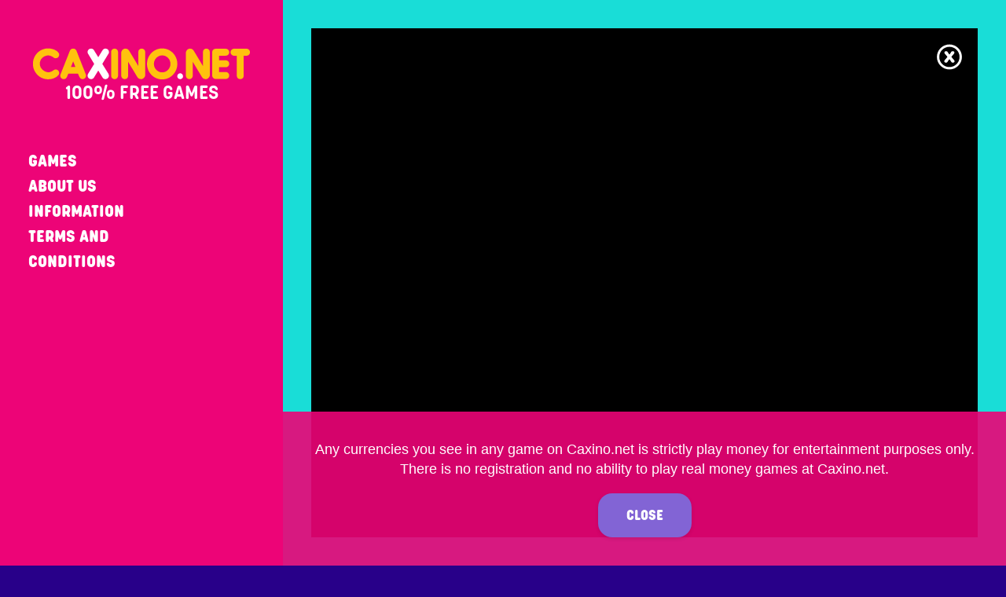

--- FILE ---
content_type: text/html; charset=utf-8
request_url: https://www.caxino.net/en/play/book-of-gold-double-chance/
body_size: 2695
content:
<!DOCTYPE html>
<html lang="en">
  <head>
    <meta charset="utf-8">
    <meta http-equiv="x-ua-compatible" content="ie=edge">
    <meta http-equiv="content-language" content="en">
    <meta name="viewport" content="width=device-width, initial-scale=1">
    <script type="application/javascript">window.BUNDLES = {"less":{"site":{"filePath":"site.css","fileName":"site.css","hashedName":"site-5efaed5b409aca1bd5f53200f2c00a7f.css","hash":"5efaed5b409aca1bd5f53200f2c00a7f","hashedPath":"site-5efaed5b409aca1bd5f53200f2c00a7f.css"}},"bundles":{"app":{"filePath":"app.js","fileName":"app.js","hashedName":"app-7be9118cf4f606604876be15685a9253.js","hash":"7be9118cf4f606604876be15685a9253","hashedPath":"app-7be9118cf4f606604876be15685a9253.js"},"app.es":{"filePath":"app.es.js","fileName":"app.es.js","hashedName":"app-95ffc7609adf2fea3cf294c03c172ef1.es.js","hash":"95ffc7609adf2fea3cf294c03c172ef1","hashedPath":"app-95ffc7609adf2fea3cf294c03c172ef1.es.js"}}};
      console.log('BUNDLES:', window.BUNDLES);
      
    </script>
    <link rel="stylesheet" href="/site-5efaed5b409aca1bd5f53200f2c00a7f.css">
    <title>Book of Gold: Double Chance | Caxino.net</title>
    <link rel="canonical" href="/en/play/book-of-gold-double-chance/">
    <link rel="alternate" hreflang="en" href="https://www.caxino.net/en/play/book-of-gold-double-chance/">
    <link rel="alternate" hreflang="x-default" href="https://www.caxino.net/en/play/book-of-gold-double-chance/">
    <link rel="alternate" hreflang="de" href="https://www.caxino.net/de/play/book-of-gold-double-chance/">
    <meta property="og:title" content="Book of Gold: Double Chance">
    <meta name="description">
    <!-- Add "noindex" meta tag-->
    <meta name="robots" content="noindex, nofollow">
    <link rel="icon" href="/assets/favicon.ico">
    <link rel="stylesheet" href="https://use.typekit.net/xiz5qfi.css">
    <script type="application/javascript" src="/app-7be9118cf4f606604876be15685a9253.js" defer></script>
  </head>
  <body class="template--play page--book-of-gold-double-chance locale--en" data-locale="en">
    <aside>
      <div class="navi">
        <div class="wrap--navi">
          <div class="header__symbol"><a class="logo logo--header" href="/en/"><span>Caxino.net</span><img src="/assets/logo--caxino-net.svg" alt="Caxino.net"/><span class="header__punchline">100% Free games</span></a>
          </div><a class="navi__burger burger component" id="burger" data-component="burger" href="#menu">
            <div class="burger__lines"></div></a>
          <nav class="navi__collapse component" data-component="navigation">
            <div class="navi__close"></div>
            <ul>
              <li class="navi__link--index "><a href="/en/">Games</a></li>
              <li class="navi__link--about-us "><a href="/en/about-us/">About Us</a></li>
              <li class="navi__link--information "><a href="/en/information/">Information</a></li>
              <li class="navi__link--terms-and-conditions "><a href="/en/terms-and-conditions/">Terms and Conditions</a></li>
            </ul>
          </nav>
        </div>
      </div>
    </aside>
    <header class="header" id="top">
    </header>
    <div class="content-wrapper">
      <div class="game-view component" data-component="game-view" data-id="25413" data-tenant="caxino" data-lobby="/">
        <div class="game-disclaimer"><p>Any currencies you see in any game on Caxino.net is strictly play money for entertainment purposes only. There is no registration and no ability to play real money games at Caxino.net.</p>
<p><a class="button button--primary">Close</a></p>

        </div>
      </div>
    </div>
    <footer class="footer">
      <div class="wrap grid">
        <div class="footer__navi">
          <ul>
            <li class="navi__link--index "><a href="/en/">Games</a></li>
            <li class="navi__link--about-us "><a href="/en/about-us/">About Us</a></li>
            <li class="navi__link--information "><a href="/en/information/">Information</a></li>
            <li class="navi__link--terms-and-conditions "><a href="/en/terms-and-conditions/">Terms and Conditions</a></li>
          </ul>
        </div>
        <div class="footer__navi footer__right">
          <ul>
          </ul>
        </div>
        <div class="footer__copyright"><div class="footer__18plus">18+</div>

<p>Play responsibly</p>
<p>For help with problem gambling, please visit <a href="https://www.gamblingtherapy.org/en">Gambling Therapy</a>.</p>
<p>Copyright © 2021</p>

        </div>
        <div class="footer__locales"><a href="/en/play/book-of-gold-double-chance/" title="Book of Gold: Double Chance"><span class="flag flag--en"></span></a><a href="/de/play/book-of-gold-double-chance/" title="Book of Gold: Double Chance"><span class="flag flag--de"></span></a>
        </div>
      </div>
    </footer>
    <script async src="https://www.googletagmanager.com/gtag/js?id=GTM-K4T5SQD"></script>
    <script>
      window.dataLayer = window.dataLayer || [];
      function gtag(){dataLayer.push(arguments);}
      gtag('js', new Date());
      gtag('config', 'GTM-K4T5SQD');
      
    </script>
    <script type="text/javascript">
      var _qevents = _qevents || [];
      (function() {
        var elem = document.createElement('script');
        elem.src = (document.location.protocol == "https:" ? "https://secure" : "http://edge") + ".quantserve.com/quant.js";
        elem.async = true;
        elem.type = "text/javascript";
        var scpt = document.getElementsByTagName('script')[0];
        scpt.parentNode.insertBefore(elem, scpt);
      })();
      _qevents.push({qacct:"p-ZME9GU3FwF9cC",uid:"__INSERT_EMAIL_HERE__",labels:"_fp.event.Visits Free",event:"refresh"});
      
    </script>
    <!-- Adform Tracking Code BEGIN-->
    <script type="text/javascript">
      window._adftrack = Array.isArray(window._adftrack) ? window._adftrack : (window._adftrack ? [window._adftrack] : []);
      window._adftrack.push({
        pm: 2048951,
        divider: encodeURIComponent('|'),
        pagename: encodeURIComponent('Kaxino Free Page')
      });
      (function () { var s = document.createElement('script'); s.type = 'text/javascript'; s.async = true; s.src = 'https://a1.adform.net/serving/scripts/trackpoint/async/'; var x = document.getElementsByTagName('script')[0]; x.parentNode.insertBefore(s, x); })();
      
    </script>
    <noscript>
      <p style="margin:0;padding:0;border:0;"><img src="https://a1.adform.net/Serving/TrackPoint/?pm=2048951&amp;ADFPageName=Kaxino%20Free%20Page&amp;ADFdivider=|" width="1" height="1" alt=""></p>
    </noscript>
    <!-- Adform Tracking Code END-->
    <!-- Facebook Pixel Code-->
    <script>
      !function(f,b,e,v,n,t,s)
      {if(f.fbq)return;n=f.fbq=function(){n.callMethod?
      n.callMethod.apply(n,arguments):n.queue.push(arguments)};
      if(!f._fbq)f._fbq=n;n.push=n;n.loaded=!0;n.version='2.0';
      n.queue=[];t=b.createElement(e);t.async=!0;
      t.src=v;s=b.getElementsByTagName(e)[0];
      s.parentNode.insertBefore(t,s)}(window,document,'script',
      'https://connect.facebook.net/en_US/fbevents.js');
      fbq('init', '2376372779318750'); 
      fbq('track', 'PageView');
    </script>
    <script>fbq('track', 'Cx-SiteVisitNet');</script>
    <noscript><img height="1" width="1" src="https://www.facebook.com/tr?id=2376372779318750&amp;ev=PageView&amp;noscript=1"></noscript>
    <script id="tracking"></script>
    <script type="application/javascript">window.GAMES = {"desktop":{"id":25413,"name":"Book of Gold: Double Chance","slug":"book-of-gold-double-chance","vendorName":"playson","vendorGameId":"book_of_gold","vendorSlug":"playson","vendorIntegration":{"configuration":{"partner":"rootzon-prod","gameUrl":"https://rootz-lrs.box-int-54f2g.com/launch"},"slug":"playson","gameUrl":"","jurisdiction":"ON"},"integration":"playson"},"mobile":null}
      
    </script>
  <script defer src="https://static.cloudflareinsights.com/beacon.min.js/vcd15cbe7772f49c399c6a5babf22c1241717689176015" integrity="sha512-ZpsOmlRQV6y907TI0dKBHq9Md29nnaEIPlkf84rnaERnq6zvWvPUqr2ft8M1aS28oN72PdrCzSjY4U6VaAw1EQ==" data-cf-beacon='{"version":"2024.11.0","token":"c0c9bc311c5e47dfb6a91dd085de7cbe","r":1,"server_timing":{"name":{"cfCacheStatus":true,"cfEdge":true,"cfExtPri":true,"cfL4":true,"cfOrigin":true,"cfSpeedBrain":true},"location_startswith":null}}' crossorigin="anonymous"></script>
</body>
</html>

--- FILE ---
content_type: text/css; charset=utf-8
request_url: https://www.caxino.net/site-5efaed5b409aca1bd5f53200f2c00a7f.css
body_size: 4303
content:
button,
.button {
  -webkit-touch-callout: none;
  user-select: none;
  text-transform: uppercase;
  letter-spacing: 0.05em;
  position: relative;
  min-height: 3.2rem;
  line-height: 3.5rem;
  font-size: 1em;
  font-family: 'urbane-rounded', Arial, Helvetica, sans-serif;
  font-weight: 800;
  display: inline-block;
  transition: all 0.1s linear;
  box-shadow: 0px 2px 5px rgba(0, 0, 0, 0.1);
  color: #fff;
  border-radius: 0;
  border: none;
  padding-left: 4rem;
  padding-right: 4rem;
}
@media only screen and (max-width: 480px) {
  button,
  .button {
    line-height: 3.2rem;
    min-height: 3rem;
    min-height: 3.008rem;
    line-height: 3.29rem;
    font-size: 1.4rem;
    padding-left: 2rem;
    padding-right: 2rem;
  }
}
button--red,
.button--red,
button--primary,
.button--primary {
  background-color: #FFE104;
  color: #fff;
}
button--red:hover,
.button--red:hover,
button--primary:hover,
.button--primary:hover {
  color: #fff;
  background-color: #d0b700;
}
button--grey,
.button--grey {
  background-color: #000;
  color: #fff;
}
button[disabled],
.button[disabled],
button--disabled,
.button--disabled {
  opacity: 0.5;
  cursor: not-allowed;
  pointer-events: none;
}
.burger {
  width: 2.4rem;
  height: 2.4rem;
  position: relative;
  margin: 0;
  transition: 0.5s;
  cursor: pointer;
  user-select: none;
  border-radius: 0.34285714rem;
}
@media only screen and (max-width: 767px) {
  .burger {
    display: block;
  }
}
.burger:hover {
  opacity: 1;
}
.burger:active {
  transition: 0;
}
.burger__line {
  display: inline-block;
  width: 2.4rem;
  height: 0.24rem;
  background: #fff;
  border-radius: 0.12rem;
  transition: 300ms;
}
.burger__lines {
  display: inline-block;
  width: 2.4rem;
  height: 0.24rem;
  border-radius: 0.12rem;
  transition: 300ms;
  background: #fff;
  position: relative;
  transform: translateY(-0.6rem);
}
.burger__lines:before,
.burger__lines:after {
  display: inline-block;
  width: 2.4rem;
  height: 0.24rem;
  background: #fff;
  border-radius: 0.12rem;
  transition: 300ms;
  position: absolute;
  left: 0;
  content: '';
  transform-origin: 0.17142857rem center;
}
.burger__lines:before {
  top: 0.6rem;
}
.burger__lines:after {
  top: -0.6rem;
}
body.navi--open .burger .burger__lines {
  background: transparent;
}
body.navi--open .burger .burger__lines:before,
body.navi--open .burger .burger__lines:after {
  transform-origin: 50% 50%;
  top: 0;
  width: 2.4rem;
}
body.navi--open .burger .burger__lines:before {
  transform: rotate3d(0, 0, 1, 45deg);
  background-color: #fff;
}
body.navi--open .burger .burger__lines:after {
  transform: rotate3d(0, 0, 1, -45deg);
  background-color: #fff;
}
.form__fields {
  margin-top: 2em;
}
.form__unexpected-error,
.form__validation-error {
  color: #ed0477;
  padding: 0.25em 0;
  display: none;
}
.form__buttons {
  margin-top: 1em;
  margin-bottom: 1em;
}
.form__thanks {
  display: none;
}
.form--incomplete .form__validation-error {
  display: block;
}
.form--errored .form__content,
.form--errored .form__thanks,
.form--errored .form__validation-error {
  display: none;
}
.form--errored .form__unexpected-error {
  display: block;
}
.form--sent .form__content,
.form--sent .form__validation-error,
.form--sent .form__validation-error {
  display: none;
}
.form--sent .form__buttons,
.form--sent .form__fields {
  opacity: 0.5;
  pointer-events: none;
}
@media only screen and (max-width: 767px) {
  .form--sent .form__buttons,
  .form--sent .form__fields {
    display: none;
  }
}
.form--sent .form__thanks {
  display: block;
}
.field {
  position: relative;
}
.field input[type=text],
.field input[type=tel],
.field input[type=number],
.field input[type=email],
.field textarea {
  box-sizing: border-box;
  padding: 0.5em 0;
  width: 100%;
  color: #280089;
  font-family: 'urbane-rounded', Arial, Helvetica, sans-serif;
  letter-spacing: 0.02em;
  font-size: 1.1em;
  border: none;
  border-bottom: 0.15em solid #280089;
}
.field input[type=text]:focus,
.field input[type=tel]:focus,
.field input[type=number]:focus,
.field input[type=email]:focus,
.field textarea:focus {
  border-color: #FFE104;
  outline: none;
}
.field input[type=text]::placeholder,
.field input[type=tel]::placeholder,
.field input[type=number]::placeholder,
.field input[type=email]::placeholder,
.field textarea::placeholder {
  color: rgba(40, 0, 137, 0.6);
}
.form--attempted .field input[type=text]:invalid,
.form--attempted .field input[type=tel]:invalid,
.form--attempted .field input[type=number]:invalid,
.form--attempted .field input[type=email]:invalid,
.form--attempted .field textarea:invalid {
  border-bottom: 0.15em solid #ed0477;
}
.field textarea {
  min-height: 100%;
}
html,
body {
  min-height: 100%;
  height: 100%;
  margin: 0;
  padding: 0;
}
body {
  font-weight: 400;
  font-family: 'urbane-rounded', Arial, Helvetica, sans-serif;
  background-color: #fff;
  color: #280089;
  margin: 0;
  padding: 0;
  line-height: 1.4;
  font-size: 18px;
}
body.locale--jp {
  font-family: "Noto Sans JP", sans-serif;
}
a {
  text-decoration: none;
  color: #FFE104;
}
h1,
h2,
h3,
h4,
h5,
h6 {
  font-family: 'korolev-rounded', Arial, Helvetica, sans-serif;
  letter-spacing: 0;
  font-weight: 800;
  line-height: 1.1;
}
body.locale--jp h1,
body.locale--jp h2,
body.locale--jp h3,
body.locale--jp h4,
body.locale--jp h5,
body.locale--jp h6 {
  font-family: "Noto Sans JP", sans-serif;
}
.wrap,
.wrap--navi,
.wrap--narrow {
  margin: 0 1em;
  box-sizing: border-box;
}
@media only screen and (max-width: 480px) {
  .wrap,
  .wrap--navi,
  .wrap--narrow {
    margin: 0 1em;
  }
}
@media only screen and (min-width: 992px) {
  .wrap,
  .wrap--navi,
  .wrap--narrow {
    max-width: 960px;
    padding: 0 2em;
    margin: 0 auto;
  }
}
@media only screen and (min-width: 1200px) {
  .wrap,
  .wrap--navi,
  .wrap--narrow {
    max-width: 1280px;
    padding: 0 2em;
    margin: 0 auto;
  }
}
@media only screen and (min-width: 992px), only screen and (min-width: 1200px) {
  .wrap--narrow {
    max-width: 960px;
    padding: 0 2em;
    margin: 0 auto;
  }
}
.hidden {
  display: none;
}
.logo {
  display: flex;
  align-items: center;
}
.logo img {
  max-width: 100%;
}
.logo--header span,
.logo--footer span {
  display: none;
}
header {
  background-color: #ed0477;
  min-height: 5rem;
  position: relative;
  z-index: 100;
  color: #fff;
  line-height: 3rem;
}
@media only screen and (min-width: 768px) and (max-width: 991px) {
  header .wrap {
    padding: 0 1em;
  }
}
header .header__content {
  padding: 6rem 0;
}
@media only screen and (min-width: 992px) {
  header .header__content {
    padding: 10rem 0;
  }
}
header .header__symbol {
  position: relative;
  max-width: 50%;
  display: flex;
  max-height: 4rem;
}
@media only screen and (max-width: 767px) {
  header .header__symbol {
    max-width: 65%;
  }
}
@media only screen and (min-width: 992px) {
  header .header__symbol {
    max-width: 25%;
  }
}
header .header__symbol span {
  text-transform: uppercase;
  letter-spacing: 0.05em;
  color: #FFE104;
  font-size: 1.5em;
  font-weight: 800;
}
header:before,
header:after {
  content: " ";
  /* 1 */
  display: table;
  /* 2 */
}
header:after {
  clear: both;
}
.navi {
  box-sizing: border-box;
  min-height: 5rem;
  background-color: #ed0477;
  padding: 0.5em 0;
  position: relative;
  z-index: 100;
}
.navi:before,
.navi:after {
  content: " ";
  /* 1 */
  display: table;
  /* 2 */
}
.navi:after {
  clear: both;
}
.navi .wrap,
.navi .wrap--navi {
  display: flex;
  min-height: 4rem;
}
.navi .navi__burger {
  -webkit-touch-callout: none;
  user-select: none;
  display: none;
  position: absolute;
  top: 50%;
  transform: translateY(-50%);
  right: 1em;
}
@media only screen and (max-width: 992px) {
  .navi .navi__burger {
    display: block;
  }
}
.navi .navi__collapse {
  box-sizing: border-box;
}
@media only screen and (min-width: 992px) {
  .navi .navi__collapse {
    max-width: 75%;
    padding-left: 2em;
  }
}
@media only screen and (max-width: 992px) {
  .navi .navi__collapse {
    position: absolute;
    top: 0;
    right: 0;
    left: 0;
    transition: all 150ms ease-in-out;
    transform: translateY(-100vh);
    box-shadow: 0 10px 15px rgba(0, 0, 0, 0.2);
    background-color: #ed0477;
    z-index: 90;
    padding: 0 1em 6rem 1em;
  }
  body.navi--open .navi .navi__collapse {
    transform: translateY(5rem);
  }
}
.navi .navi__collapse ul {
  list-style-type: none;
  padding: 0;
  margin: 0;
}
.navi .navi__collapse ul:before,
.navi .navi__collapse ul:after {
  content: " ";
  /* 1 */
  display: table;
  /* 2 */
}
.navi .navi__collapse ul:after {
  clear: both;
}
@media only screen and (max-width: 992px) {
  .navi .navi__collapse ul {
    padding-top: 1em;
  }
}
.navi .navi__collapse li {
  margin: 0;
  padding: 0;
}
@media only screen and (min-width: 768px) and (max-width: 991px) {
  .navi .navi__collapse li {
    padding: 0 0.4em;
  }
}
@media only screen and (min-width: 992px) {
  .navi .navi__collapse li {
    padding: 0 0.4em;
    display: inline-block;
    line-height: 4rem;
  }
}
.navi .navi__collapse li a {
  transition: all 150ms ease-in-out;
  color: #FFE104;
  font-weight: 800;
  font-family: 'korolev-rounded', Arial, Helvetica, sans-serif;
  font-size: 1.2em;
}
body.locale--jp .navi .navi__collapse li a {
  font-family: "Noto Sans JP", sans-serif;
}
.content-wrapper {
  padding: 3rem 0;
}
@media only screen and (min-width: 992px) {
  .content-wrapper {
    padding: 4rem 0;
  }
}
footer {
  background-color: #000;
  color: #fff;
  padding: 3rem 0;
}
@media only screen and (min-width: 992px) {
  footer {
    padding: 4rem 0;
  }
}
footer a {
  color: #fff;
}
footer .footer__logo {
  text-transform: uppercase;
  letter-spacing: 0.05em;
  font-size: 1.2em;
  font-weight: 800;
}
@media only screen and (min-width: 992px) {
  footer > .wrap:first-child {
    display: grid;
    grid-template-areas: "company navi";
    grid-template-columns: 1fr 1fr;
  }
}
footer .footer__company {
  grid-area: company;
}
footer .footer__navi {
  grid-area: navi;
  font-size: 0.9em;
}
footer .footer__navi ul {
  list-style-type: none;
  padding: 0;
  margin: 0;
}
@media only screen and (min-width: 992px) {
  footer .footer__navi ul li {
    margin: 0.5rem 0;
  }
}
@media only screen and (max-width: 480px) {
  footer .footer__navi {
    margin-bottom: 1em;
  }
}
.flag {
  width: 4rem;
  height: 3rem;
  background-repeat: no-repeat;
  background-size: cover;
}
.flag--en {
  background-image: url("/assets/flags/en.svg");
}
.flag--en-in {
  background-image: url("/assets/flags/en-in.svg");
}
.flag--en-nz {
  background-image: url("/assets/flags/nz.svg");
}
.flag--en-ca {
  background-image: url("/assets/flags/ca.svg");
}
.flag--fr-ca {
  background-image: url("/assets/flags/fr-ca.svg");
}
.flag--fi {
  background-image: url("/assets/flags/fi.svg");
}
.flag--de {
  background-image: url("/assets/flags/de.svg");
}
.flag--at {
  background-image: url("/assets/flags/at.svg");
}
.flag--no {
  background-image: url("/assets/flags/no.svg");
}
.flag--ca {
  background-image: url("/assets/flags/fr-ca.svg");
}
.flag--jp {
  background-image: url("/assets/flags/jp.svg");
}
.section--content img {
  max-width: 100%;
}
article p img {
  max-width: 100%;
}
.section--content .video-container,
.content-wrapper .video-container {
  margin: 1em 0;
}
.section--content .video-container iframe,
.content-wrapper .video-container iframe {
  position: absolute;
  top: 0;
  left: 0;
  right: 0;
  bottom: 0;
}
body,
footer {
  background-color: #280089;
}
@media only screen and (min-width: 992px) {
  header,
  .content-wrapper,
  footer {
    margin-left: 20em;
  }
}
.header__symbol {
  max-width: 100%;
  min-width: 50%;
  position: relative;
}
.header__symbol img {
  position: absolute;
  left: 0;
  right: 0;
  top: 50%;
  transform: translateY(-50%);
}
@media only screen and (max-width: 767px), only screen and (min-width: 768px) and (max-width: 991px) {
  .header__symbol img {
    max-height: 3rem;
  }
}
.header__symbol span.header__punchline {
  overflow: hidden;
  white-space: nowrap;
  position: absolute;
  left: 0;
  right: 0;
  top: 50%;
  transform: translateY(1.4em);
  color: #fff;
  font-family: 'korolev-rounded', Arial, Helvetica, sans-serif;
  text-transform: uppercase;
  text-align: center;
  display: block;
  font-size: 0.6em;
}
@media only screen and (min-width: 992px) {
  .header__symbol span.header__punchline {
    font-size: 1.35em;
    transform: translateY(60%);
  }
}
@media only screen and (min-width: 992px) {
  .header__symbol {
    min-height: 8em;
    margin-bottom: 2em;
  }
}
.header {
  display: none;
}
.wrap,
.wrap--narrow,
.wrap--narrow {
  max-width: 100%;
}
aside {
  background-color: #ed0477;
}
@media only screen and (min-width: 992px) {
  aside {
    position: fixed;
    top: 0;
    left: 0;
    bottom: 0;
    max-width: 20em;
    width: 20em;
  }
  aside .wrap--navi {
    flex-direction: column;
  }
}
@media only screen and (max-width: 992px) {
  aside {
    position: relative;
    z-index: 250;
  }
  aside .wrap--navi {
    display: flex;
    justify-content: center;
  }
}
@media only screen and (max-width: 992px) {
  .navi .wrap--navi {
    margin-left: 1em;
    margin-right: 1em;
  }
}
.navi .navi__collapse li a {
  color: #fff;
  line-height: 2.4em;
  text-transform: uppercase;
  font-family: 'korolev-rounded', Arial, Helvetica, sans-serif;
}
body.locale--jp .navi .navi__collapse li a {
  font-family: "Noto Sans JP", sans-serif;
}
.navi .navi__collapse li a:hover {
  border-bottom: 0.1em solid #FFE104;
}
@media only screen and (min-width: 992px) {
  .navi .navi__collapse {
    padding-left: 0;
  }
  .navi .navi__collapse li {
    display: block;
    padding: 0;
    line-height: 1.5em;
  }
  .navi .navi__collapse li a {
    line-height: 1.5em;
  }
  .navi .navi__collapse li.navi__link--active a {
    color: #FFE104;
  }
}
@media only screen and (max-width: 992px) {
  .navi .navi__burger {
    right: auto;
    left: 1em;
    top: 65%;
    display: block;
  }
}
header .header__bg {
  position: absolute;
  top: 0;
  right: 0;
  left: 0;
  bottom: 0;
}
@media only screen and (max-width: 767px) {
  header .header__bg {
    opacity: 0.9;
  }
}
header .header__bg .bg {
  position: absolute;
  display: block;
}
header .header__bg .bg--left {
  left: 2%;
  bottom: 10%;
}
header .header__bg .bg--right {
  right: 2%;
  bottom: 10%;
}
@media only screen and (min-width: 992px) {
  header .header__bg .bg--left,
  header .header__bg .bg--right {
    height: 80%;
    bottom: 50%;
    transform: translateY(50%);
    max-height: 20em;
  }
}
@media only screen and (max-width: 767px) {
  header .header__bg .bg--left,
  header .header__bg .bg--right {
    max-width: 30vw;
    bottom: 1%;
  }
  header .header__bg .bg--left {
    top: 1%;
    bottom: initial;
  }
}
.button {
  border-radius: 1em;
  font-family: 'korolev-rounded', Arial, Helvetica, sans-serif;
  letter-spacing: 0;
  padding-left: 2em;
  padding-right: 2em;
}
body.locale--jp .button {
  font-family: "Noto Sans JP", sans-serif;
}
.button--primary {
  background-color: #FFE104;
  color: #ed0477;
}
.button--cta--hero {
  font-size: 1.3em;
  min-height: 5rem;
  line-height: 5rem;
}
.content-wrapper {
  background-color: #fff;
  color: #280089;
  padding-top: 1em;
}
@media only screen and (min-width: 992px) {
  .content-wrapper {
    padding-top: 0;
  }
}
.content-wrapper a {
  color: #8264D5;
  transition: all 250ms ease-in-out;
}
.content-wrapper a:hover {
  color: #19DDD7;
}
.content-wrapper h1 {
  font-size: 1.8em;
}
@media only screen and (min-width: 992px) {
  .content-wrapper h1 {
    font-size: 2.2em;
  }
}
.content-wrapper ul li {
  margin: 1em 0;
}
.content-wrapper h1:first-child,
.content-wrapper h2:first-child,
.content-wrapper h3:first-child,
.content-wrapper h4:first-child {
  margin-top: 0;
}
.section {
  padding: 1em 0;
}
@media only screen and (min-width: 992px) {
  .section {
    padding: 4em 0;
  }
}
footer {
  font-family: 'korolev-rounded', Arial, Helvetica, sans-serif;
}
footer .ad-container {
  margin-bottom: 2em;
}
footer .ad-container img {
  max-width: 100%;
}
footer .wrap:first-child {
  display: block;
}
@media only screen and (min-width: 768px) {
  footer .wrap.grid {
    display: grid;
    grid-template-columns: 1fr 1fr;
    grid-template-areas: "navi copyright" "footer copyright";
  }
}
footer .footer__navi {
  text-transform: uppercase;
}
footer .footer__copyright {
  grid-area: copyright;
  font-size: 0.9em;
  font-family: 'urbane-rounded', Arial, Helvetica, sans-serif;
  color: rgba(255, 255, 255, 0.4);
}
footer .footer__copyright .footer__18plus {
  margin-bottom: 0.5em;
}
footer .footer__copyright a {
  color: rgba(130, 100, 213, 0.6);
  transition: all 250ms ease-in-out;
}
footer .footer__copyright a:hover {
  color: #19DDD7;
}
footer .footer__copyright p:last-child {
  margin-top: 3em;
  font-size: 0.8em;
}
@media only screen and (max-width: 767px) {
  footer .footer__copyright {
    margin-top: 4em;
  }
}
@media only screen and (min-width: 768px) {
  footer .footer__copyright {
    padding-left: 7rem;
  }
  footer .footer__copyright p:nth-of-type(1) {
    margin-top: 0;
  }
  footer .footer__copyright .footer__18plus {
    position: absolute;
    margin-left: -8rem;
  }
}
footer .footer__18plus {
  width: 5rem;
  height: 5rem;
  border: 0.15em solid red;
  border-radius: 100%;
  text-align: center;
  line-height: 5.25rem;
  font-size: 2em;
  color: #fff;
  font-family: 'urbane-rounded', Arial, Helvetica, sans-serif;
  font-weight: 800;
}
footer .footer__locales {
  margin-top: 2em;
  text-align: center;
  display: flex;
  flex-direction: row;
  flex-wrap: wrap;
}
@media only screen and (min-width: 992px) {
  footer .footer__locales {
    justify-content: center;
  }
}
footer .footer__locales a {
  display: block;
  transition: all 150ms ease-in-out;
  margin-right: 0.5rem;
  margin-bottom: 0.5rem;
}
@media only screen and (min-width: 992px) {
  footer .footer__locales a {
    margin-right: 1rem;
    margin-bottom: 1rem;
  }
  footer .footer__locales a:hover {
    transform: translateY(-0.2rem);
  }
  footer .footer__locales a:hover span {
    box-shadow: 0 0.3rem 0.6rem rgba(0, 0, 0, 0.25);
  }
}
footer .footer__locales span {
  display: block;
  width: 2em;
  height: 1.5em;
  box-shadow: 0 0.1rem 0.4rem rgba(0, 0, 0, 0.2);
  transition: all 150ms ease-in-out;
}
footer .footer__locales span.flag-icon {
  background-size: contain;
}
@media only screen and (min-width: 992px) {
  footer .footer__locales {
    justify-content: flex-start;
  }
}
.lobby__category {
  margin-bottom: 2em;
}
.game-category {
  position: relative;
  overflow: visible;
}
.game-category__more {
  position: absolute;
  top: 0.25em;
  right: 0.5em;
  font-weight: 800;
  display: none;
}
@media only screen and (max-width: 767px), only screen and (min-width: 768px) and (max-width: 991px) {
  .game-category__more {
    font-size: 0.7em;
    line-height: 2rem;
  }
}
.game-category__more a {
  cursor: pointer;
}
.game-category--has-more .game-category__more {
  display: block;
}
.game-category .game {
  display: none;
}
.game-category--initialized .game {
  display: block;
}
.game-grid {
  margin-left: -1em;
  margin-right: -1em;
}
@media only screen and (max-width: 767px), only screen and (min-width: 768px) and (max-width: 991px) {
  .game-grid {
    overflow-x: hidden;
    overflow-y: hidden;
    white-space: initial;
    overflow-x: scroll;
    margin-right: -2em;
  }
  .game-grid .game {
    display: inline-block;
    width: 32.33333333%;
    width: calc(((100% - 5em) / 3));
    margin-left: 1em;
  }
  .game-category--collapsed .game-grid {
    white-space: nowrap;
  }
  .game-category--collapsed .game-grid .game:last-child {
    margin-left: 1em;
  }
}
@media only screen and (min-width: 992px) {
  .game-grid {
    overflow-x: hidden;
    overflow-y: hidden;
    white-space: initial;
    margin-right: -1em;
  }
  .game-grid .game {
    display: inline-block;
    width: 19%;
    width: calc(((100% - 6em) / 5));
    margin-left: 1em;
  }
  .game-category--collapsed .game-grid {
    white-space: nowrap;
  }
  .game-category--collapsed .game-grid .game:last-child {
    margin-left: 1em;
  }
}
@media only screen and (min-width: 1200px) {
  .game-grid {
    overflow-x: hidden;
    overflow-y: hidden;
    white-space: initial;
  }
  .game-grid .game {
    display: inline-block;
    width: 15.66666667%;
    width: calc(((100% - 7em) / 6));
    margin-left: 1em;
  }
  .game-category--collapsed .game-grid {
    white-space: nowrap;
  }
  .game-category--collapsed .game-grid .game:last-child {
    margin-left: 1em;
  }
}
.game {
  width: 100%;
  position: relative;
  margin-bottom: 2em;
}
.game__title {
  position: absolute;
  left: 0;
  right: 0;
  overflow: hidden;
  text-overflow: ellipsis;
  font-size: 0.8em;
  white-space: nowrap;
}
@media only screen and (min-width: 992px) {
  .game__title {
    font-size: 1em;
  }
}
.game__thumbnail {
  background-color: #f2f2f7;
  padding-bottom: 100%;
}
.game__thumbnail img {
  position: absolute;
  top: 0;
  left: 0;
  width: 100%;
  max-width: 100%;
}
.icon {
  width: 2em;
  height: 2em;
}
.icon--close {
  background: url(/assets/icon--close.svg);
  background-size: cover;
  background-repeat: no-repeat;
}
@keyframes loaderFadeOut {
  100% {
    opacity: 0;
  }
}
.game-view {
  box-sizing: border-box;
  position: relative;
}
.game-view .game-disclaimer {
  position: absolute;
  bottom: 0;
  left: 0;
  right: 0;
  background-color: rgba(237, 4, 119, 0.9);
  color: #fff;
  z-index: 2000;
  padding: 1em 2em;
}
.game-view .game-disclaimer p {
  margin-bottom: 1em;
  text-align: center;
}
.game-view .game-disclaimer .button {
  display: inline-block;
  text-align: center;
  margin: 0 auto;
  color: #fff;
  background-color: #8264D5;
  cursor: pointer;
}
.game-view .game-disclaimer--hidden {
  display: none;
}
.game-view .game-frame {
  display: none;
}
.game-view__loader {
  z-index: 210;
  position: absolute;
  top: 0;
  bottom: 0;
  right: 0;
  left: 0;
  background-color: #19DDD7;
  color: #fff;
  font-size: 2em;
  text-align: center;
}
.game-view__container {
  z-index: 200;
  position: relative;
  width: 100%;
  padding-bottom: 90vh;
}
.game-view__container iframe {
  position: absolute;
  min-width: 100%;
  min-height: 100%;
  left: 0;
  right: 0;
  bottom: 0;
  top: 0;
}
.game-view__close {
  position: absolute;
  top: 3em;
  right: 3em;
  z-index: 500;
  cursor: pointer;
  transition: all 250ms ease-in-out;
}
.game-view__close:hover {
  transform: scale(1.1);
}
@media only screen and (max-width: 767px), only screen and (min-width: 768px) and (max-width: 991px) {
  .game-view__close {
    top: 1.2em;
    right: 1em;
  }
}
.game-view--loaded .game-frame {
  display: block;
}
.game-view .loader {
  min-height: 100%;
}
.game-view--loaded .loader {
  animation: loaderFadeOut 1s ease-in-out;
}
.game-view--loaded .loader.animation--skip {
  display: none;
}
.game-view--loaded .loader.animation--end {
  display: none;
}
@keyframes spinnerCircle {
  to {
    transform: rotate(360deg);
  }
}
.game-view .loader__spinner:before {
  content: '';
  box-sizing: border-box;
  position: absolute;
  top: 50%;
  left: 50%;
  width: 2em;
  height: 2em;
  margin-top: -1em;
  margin-left: -1em;
  border-radius: 50%;
  border: 0.25em solid #ed0477;
  border-top-color: #FFE104;
  animation: spinnerCircle 0.6s linear infinite;
}
.game-view .loader__message {
  position: absolute;
  left: 0;
  top: 0;
  right: 0;
  bottom: 0;
  display: flex;
  flex-direction: column;
  justify-content: center;
}
.game-frame iframe {
  border: none;
  background-color: #000;
  max-width: 100%;
  max-height: 100%;
}
@media only screen and (min-width: 992px) {
  body.template--gamelobby .section--content {
    max-width: 100%;
    overflow: hidden;
  }
}
body.template--play .content-wrapper {
  padding-top: 0;
  padding-bottom: 0;
}
@media only screen and (min-width: 992px) {
  body.template--play .content-wrapper .game-view {
    background-color: #19DDD7;
    padding: 2em;
  }
}
.navi__disclaimer {
  color: #FFE104;
  padding: 1em 0;
}
@media only screen and (max-width: 992px) {
  .navi__disclaimer {
    padding: 0.5em 0;
    font-size: 0.8em;
    color: #ed0477;
    background-color: #FFE104;
  }
}
.navi__disclaimer.hide {
  display: none;
}


--- FILE ---
content_type: text/css;charset=utf-8
request_url: https://use.typekit.net/xiz5qfi.css
body_size: 631
content:
/*
 * The Typekit service used to deliver this font or fonts for use on websites
 * is provided by Adobe and is subject to these Terms of Use
 * http://www.adobe.com/products/eulas/tou_typekit. For font license
 * information, see the list below.
 *
 * atten-round-new:
 *   - http://typekit.com/eulas/00000000000000003b9b17f3
 *   - http://typekit.com/eulas/00000000000000003b9b18c0
 *   - http://typekit.com/eulas/00000000000000003b9b18c5
 * korolev-rounded:
 *   - http://typekit.com/eulas/00000000000000003b9b1a7e
 *   - http://typekit.com/eulas/00000000000000003b9b1a7f
 *
 * © 2009-2026 Adobe Systems Incorporated. All Rights Reserved.
 */
/*{"last_published":"2021-08-10 09:41:09 UTC"}*/

@import url("https://p.typekit.net/p.css?s=1&k=xiz5qfi&ht=tk&f=37947.37950.37955.38221.38222&a=83030063&app=typekit&e=css");

@font-face {
font-family:"atten-round-new";
src:url("https://use.typekit.net/af/f341ab/00000000000000003b9b17f3/27/l?primer=7fa3915bdafdf03041871920a205bef951d72bf64dd4c4460fb992e3ecc3a862&fvd=n8&v=3") format("woff2"),url("https://use.typekit.net/af/f341ab/00000000000000003b9b17f3/27/d?primer=7fa3915bdafdf03041871920a205bef951d72bf64dd4c4460fb992e3ecc3a862&fvd=n8&v=3") format("woff"),url("https://use.typekit.net/af/f341ab/00000000000000003b9b17f3/27/a?primer=7fa3915bdafdf03041871920a205bef951d72bf64dd4c4460fb992e3ecc3a862&fvd=n8&v=3") format("opentype");
font-display:auto;font-style:normal;font-weight:800;font-stretch:normal;
}

@font-face {
font-family:"atten-round-new";
src:url("https://use.typekit.net/af/f06b5c/00000000000000003b9b18c0/27/l?primer=7fa3915bdafdf03041871920a205bef951d72bf64dd4c4460fb992e3ecc3a862&fvd=n7&v=3") format("woff2"),url("https://use.typekit.net/af/f06b5c/00000000000000003b9b18c0/27/d?primer=7fa3915bdafdf03041871920a205bef951d72bf64dd4c4460fb992e3ecc3a862&fvd=n7&v=3") format("woff"),url("https://use.typekit.net/af/f06b5c/00000000000000003b9b18c0/27/a?primer=7fa3915bdafdf03041871920a205bef951d72bf64dd4c4460fb992e3ecc3a862&fvd=n7&v=3") format("opentype");
font-display:auto;font-style:normal;font-weight:700;font-stretch:normal;
}

@font-face {
font-family:"atten-round-new";
src:url("https://use.typekit.net/af/dc9a99/00000000000000003b9b18c5/27/l?primer=7fa3915bdafdf03041871920a205bef951d72bf64dd4c4460fb992e3ecc3a862&fvd=n5&v=3") format("woff2"),url("https://use.typekit.net/af/dc9a99/00000000000000003b9b18c5/27/d?primer=7fa3915bdafdf03041871920a205bef951d72bf64dd4c4460fb992e3ecc3a862&fvd=n5&v=3") format("woff"),url("https://use.typekit.net/af/dc9a99/00000000000000003b9b18c5/27/a?primer=7fa3915bdafdf03041871920a205bef951d72bf64dd4c4460fb992e3ecc3a862&fvd=n5&v=3") format("opentype");
font-display:auto;font-style:normal;font-weight:500;font-stretch:normal;
}

@font-face {
font-family:"korolev-rounded";
src:url("https://use.typekit.net/af/b65f5a/00000000000000003b9b1a7e/27/l?primer=7cdcb44be4a7db8877ffa5c0007b8dd865b3bbc383831fe2ea177f62257a9191&fvd=n7&v=3") format("woff2"),url("https://use.typekit.net/af/b65f5a/00000000000000003b9b1a7e/27/d?primer=7cdcb44be4a7db8877ffa5c0007b8dd865b3bbc383831fe2ea177f62257a9191&fvd=n7&v=3") format("woff"),url("https://use.typekit.net/af/b65f5a/00000000000000003b9b1a7e/27/a?primer=7cdcb44be4a7db8877ffa5c0007b8dd865b3bbc383831fe2ea177f62257a9191&fvd=n7&v=3") format("opentype");
font-display:auto;font-style:normal;font-weight:700;font-stretch:normal;
}

@font-face {
font-family:"korolev-rounded";
src:url("https://use.typekit.net/af/434fee/00000000000000003b9b1a7f/27/l?primer=7cdcb44be4a7db8877ffa5c0007b8dd865b3bbc383831fe2ea177f62257a9191&fvd=n9&v=3") format("woff2"),url("https://use.typekit.net/af/434fee/00000000000000003b9b1a7f/27/d?primer=7cdcb44be4a7db8877ffa5c0007b8dd865b3bbc383831fe2ea177f62257a9191&fvd=n9&v=3") format("woff"),url("https://use.typekit.net/af/434fee/00000000000000003b9b1a7f/27/a?primer=7cdcb44be4a7db8877ffa5c0007b8dd865b3bbc383831fe2ea177f62257a9191&fvd=n9&v=3") format("opentype");
font-display:auto;font-style:normal;font-weight:900;font-stretch:normal;
}

.tk-atten-round-new { font-family: "atten-round-new",sans-serif; }
.tk-korolev-rounded { font-family: "korolev-rounded",sans-serif; }


--- FILE ---
content_type: application/javascript
request_url: https://www.caxino.net/app-7be9118cf4f606604876be15685a9253.js
body_size: 18215
content:
(function () {
  'use strict';

  const componentFactory = {
    _factories: {},
    selector: '.component',

    register(componentName, factory) {
      componentFactory._factories[componentName] = factory;
      return this;
    },

    attachComponents(selector) {
      const components = document.body.querySelectorAll(selector || componentFactory.selector);

      for (var i = 0, len = components.length; i < len; i++) {
        const element = components[i];
        componentFactory.attachComponent(element);
      }
    },

    attachComponent(element, options = {}) {
      let component, shouldInit = true;

      if(options.noInit) {
        shouldInit = false;
      }

      const componentName = element.getAttribute('data-component');
      if(!componentName) return;

      const factory = componentFactory._factories[componentName];
      if(!factory) {
        console.log('unknown component:', componentName);
        return;
      }

      component = factory(element);

      if(component && component.init && !component.noInit && shouldInit) {
        component.init();
      }

      return component;
    }
  };

  function dispatch(el, eventName, payload, options) {
    options || (options = {});
    el || (el = document);
    el = el.el || el;

    const event = document.createEvent('Event');
    event.initEvent(eventName, options.bubbles !== false, true);
    event.detail = payload || {};
    el.dispatchEvent(event);
  }

  function listen(el, eventName, callback) {
    el || (el = document);
    el = el.el || el;
    el.addEventListener(eventName, callback);
    return callback; 
  }

  function unlisten(el, eventName, func) {
    el || (el = document);
    el = el.el || el;
    el.removeEventListener(eventName, func);
  }

  function dispatchAction(actionName, payload, el) {
    el || (el = document);
    const action = {
      action: actionName,
      payload: payload || {}
    };

    requestAnimationFrame(() => {
      dispatch(el, 'action', action);
    });
  }

  function dispatcher(handler) {
    listen(document, 'action', e => {
      const action = e.detail.action;
      const payload = e.detail.payload || {};
      handler.call(this, action, Object.assign({}, payload));
      e.stopPropagation();
      return false;
    });
  }

  function storeFactory(obj) {
    const element = document.createElement('div');
    element.setAttribute('data-store', true);

    const store = obj || {};
    store._element = element;
    store._listeners = {};

    store.listen = store.on = (name, callback) => {
      element.addEventListener(name, e => {
        callback(e, e.details);
      });

      store._listeners[name] || (store._listeners[name] = []);
      store._listeners[name].push(callback);
      return callback;
    };

    store.unlisten = (name, callback) => {
      const listeners = store._listeners[name];

      for (var len = listeners.length, i = len; i > 0; i--) {
        if(listeners[i] === callback) {
          element.removeEventListener(name, listeners[i]);
          listeners.splice(i, 1);
        }
      }
    };

    store.unlistenAll = (name) => {
      const listeners = store._listeners[name];

      let listener;
      while((listener = listeners.pop())) {
        element.removeEventListener(name, listener);
      }
    };

    store.dispatch = (name, details) => {
      dispatch(element, name, details);
    };

    if(store.initialize && typeof store.initialize == 'function') {
      store.initialize.call(store);
      store._initialized = true;
    }

    return store;
  }

  class HandlerRegistry {
    constructor() {
      this._handlers = {};
    }

    register(handlerMap) {
      const actions = Object.keys(handlerMap);
      for (var i = 0, len = actions.length; i < len; i++) {
        if(this._handlers[actions[i]]) {
          console.warn('[Reflux] duplicate handler', actions[i]);
        }
        this._handlers[actions[i]] = handlerMap[actions[i]];
      }
      return this;
    }

    add(action, callback) {
      this._handlers[action] = callback;
      return this;
    }

    handleAsync(action, payload, context) {
      const handler = this._handlers[action];
      if(handler) {
        return handler.call(this, payload, context);
      }
      return Promise.resolve();
    }

    handle(action, payload, context) {
      const handler = this._handlers[action];
      if(handler) {
        handler.call(this, payload, context);
      }
      return !!handler;
    }
  }

  const handlers = new HandlerRegistry();

  function ready(fn) {
    if (document.readyState != 'loading'){
      fn();
    } else if (document.addEventListener) {
      document.addEventListener('DOMContentLoaded', fn);
    } else {
      document.attachEvent('onreadystatechange', function() {
        if (document.readyState != 'loading')
          fn();
      });
    }
  }

  var READY = 'ready';
  var HANDLE_FORM = 'handle-form';
  var DO_GAME_HANDSHAKE = 'game:handshake';

  componentFactory.register('burger', function (element) {
    console.log('burger init');

    element.onclick = function (e) {
      console.log('burger click');
      e.preventDefault();
      e.stopPropagation();
      document.body.classList.toggle('navi--open');
    };

    return element;
  });

  var CollapsibleFAQComponent = /*#__PURE__*/function () {
    function CollapsibleFAQComponent(element) {
      var _this = this;

      this.el = element;
      this.title = element.querySelector('.faq__title');
      this.content = element.querySelector('.faq__content');

      this.el.onclick = function (e) {
        _this.onClick(e);
      };

      this.title.onclick = function (e) {
        _this.onClick(e);
      };

      this.content.onclick = function (e) {
        e.stopPropagation();
        e.preventDefault();
      };

      this.init();
    }

    var _proto = CollapsibleFAQComponent.prototype;

    _proto.init = function init() {
      this.originalHeight = this.content.scrollHeight;
      console.log('originalHeight:', this.originalHeight);
      this.collapsed = true;
      this.el.classList.add('faq--collapsed');
      this.content.style = "max-height: " + this.originalHeight + "px";
    };

    _proto.onClick = function onClick(e) {
      e.preventDefault();
      e.stopPropagation();
      this.collapsed = !this.collapsed;
      this.el.classList.toggle('faq--collapsed', this.collapsed === true);
    };

    return CollapsibleFAQComponent;
  }();

  componentFactory.register('collapsible-faq', function (element) {
    var faqs = element.querySelectorAll('.faq');

    for (var i = 0, len = faqs.length; i < len; i++) {
      var faq = faqs[i];
      new CollapsibleFAQComponent(faq);
    }

    return element;
  });

  var opts = function opts() {
    for (var _len = arguments.length, options = new Array(_len), _key = 0; _key < _len; _key++) {
      options[_key] = arguments[_key];
    }

    return Object.assign.apply(Object, [{
      credentials: 'include'
    }].concat(options));
  };

  var GET = 'get';
  var POST = 'post';
  /*
  const raiseErrors = (response) => {
    if(!response.ok) {
      const error = new Error(response.statusText);
      error.status = response.statusCode;
      throw error;
    }

    return Promise.resolve(response);
  };
  */

  function maybeMocked(url, options, data) {
    var mocks = window.MOCKS;
    var key = options.method.toUpperCase() + " " + url;

    if (mocks && mocks[key]) {
      if (typeof mocks[key] === 'function') {
        return Promise.resolve(mocks[key](data));
      } else {
        return Promise.resolve(mocks[key]);
      }
    }
  }

  var parseAndRaiseErrors = function parseAndRaiseErrors(response) {
    return new Promise(function (resolve, reject) {
      return response.json().then(function (json) {
        resolve({
          status: response.status,
          ok: response.ok,
          json: json
        });
      }).catch(reject);
    });
  };

  var returnBody = function returnBody(response) {
    return new Promise(function (resolve, reject) {
      parseAndRaiseErrors(response).then(function (response) {
        if (response.ok) {
          return resolve(response.json);
        }

        var json = response.json;
        var error = new Error(json.message);
        error.status = response.status;
        error.code = json.code;
        error.type = json.type;
        return reject(error);
      }).catch(function (err) {
        var error = new Error(err.message);
        error.status = 500;
        error.type = 'network_error';
        reject(error);
      });
    });
  };

  var post = function post(url, payload, options) {
    if (options === void 0) {
      options = {};
    }

    var reqOpts = opts({
      method: POST,
      body: JSON.stringify(payload),
      headers: {
        'Content-Type': 'application/json',
        'Accept': 'application/json'
      }
    }, options);
    var resp = maybeMocked(url, reqOpts, payload);
    if (resp !== undefined) return resp;
    return fetch(url, reqOpts).then(returnBody);
  };

  var get = function get(url, options) {
    if (options === void 0) {
      options = {};
    }

    var reqOpts = opts({
      method: GET,
      headers: {
        'Content-Type': 'application/json',
        'Accept': 'application/json'
      }
    }, options);
    var resp = maybeMocked(url, reqOpts);
    if (resp !== undefined) return resp;
    return fetch(url, reqOpts).then(returnBody);
  };

  var api = {
    sendContactForm: function sendContactForm(data) {
      return post('/api/contact', data);
    },
    gameHandshake: function gameHandshake(data) {
      return post('/api/games/handshake', data);
    },
    post: post,
    get: get
  };

  function _defineProperties(target, props) {
    for (var i = 0; i < props.length; i++) {
      var descriptor = props[i];
      descriptor.enumerable = descriptor.enumerable || false;
      descriptor.configurable = true;
      if ("value" in descriptor) descriptor.writable = true;
      Object.defineProperty(target, descriptor.key, descriptor);
    }
  }

  function _createClass(Constructor, protoProps, staticProps) {
    if (protoProps) _defineProperties(Constructor.prototype, protoProps);
    if (staticProps) _defineProperties(Constructor, staticProps);
    return Constructor;
  }

  function _inheritsLoose(subClass, superClass) {
    subClass.prototype = Object.create(superClass.prototype);
    subClass.prototype.constructor = subClass;

    _setPrototypeOf(subClass, superClass);
  }

  function _setPrototypeOf(o, p) {
    _setPrototypeOf = Object.setPrototypeOf || function _setPrototypeOf(o, p) {
      o.__proto__ = p;
      return o;
    };

    return _setPrototypeOf(o, p);
  }

  function parseQuery (query) {
    var isId = false;
    var isClass = false;
    var tag = '';
    var id = '';
    var className = '';
    for (var i = 0; i < query.length; i++) {
      var char = query[i];
      if (char === '.') {
        isClass = true;
        isId = false;
        if (className.length > 0) {
          className += ' ';
        }
      } else if (char === '#') {
        isId = true;
        isClass = false;
      } else if (isId) {
        id += char;
      } else if (isClass) {
        className += char;
      } else {
        tag += char;
      }
    }

    return {
      tag: tag || 'div',
      id: id,
      className: className
    };
  }

  function createElement (query, ns) {
    var ref = parseQuery(query);
    var tag = ref.tag;
    var id = ref.id;
    var className = ref.className;
    var element = ns ? document.createElementNS(ns, tag) : document.createElement(tag);

    if (id) {
      element.id = id;
    }

    if (className) {
      if (ns) {
        element.setAttribute('class', className);
      } else {
        element.className = className;
      }
    }

    return element;
  }

  function unmount (parent, child) {
    var parentEl = getEl(parent);
    var childEl = getEl(child);

    if (child === childEl && childEl.__redom_view) {
      // try to look up the view if not provided
      child = childEl.__redom_view;
    }

    if (childEl.parentNode) {
      doUnmount(child, childEl, parentEl);

      parentEl.removeChild(childEl);
    }

    return child;
  }

  function doUnmount (child, childEl, parentEl) {
    var hooks = childEl.__redom_lifecycle;

    if (hooksAreEmpty(hooks)) {
      childEl.__redom_lifecycle = {};
      return;
    }

    var traverse = parentEl;

    if (childEl.__redom_mounted) {
      trigger(childEl, 'onunmount');
    }

    while (traverse) {
      var parentHooks = traverse.__redom_lifecycle || {};

      for (var hook in hooks) {
        if (parentHooks[hook]) {
          parentHooks[hook] -= hooks[hook];
        }
      }

      if (hooksAreEmpty(parentHooks)) {
        traverse.__redom_lifecycle = null;
      }

      traverse = traverse.parentNode;
    }
  }

  function hooksAreEmpty (hooks) {
    if (hooks == null) {
      return true;
    }
    for (var key in hooks) {
      if (hooks[key]) {
        return false;
      }
    }
    return true;
  }

  /* global Node, ShadowRoot */

  var hookNames = ['onmount', 'onremount', 'onunmount'];
  var shadowRootAvailable = typeof window !== 'undefined' && 'ShadowRoot' in window;

  function mount (parent, child, before, replace) {
    var parentEl = getEl(parent);
    var childEl = getEl(child);

    if (child === childEl && childEl.__redom_view) {
      // try to look up the view if not provided
      child = childEl.__redom_view;
    }

    if (child !== childEl) {
      childEl.__redom_view = child;
    }

    var wasMounted = childEl.__redom_mounted;
    var oldParent = childEl.parentNode;

    if (wasMounted && (oldParent !== parentEl)) {
      doUnmount(child, childEl, oldParent);
    }

    if (before != null) {
      if (replace) {
        parentEl.replaceChild(childEl, getEl(before));
      } else {
        parentEl.insertBefore(childEl, getEl(before));
      }
    } else {
      parentEl.appendChild(childEl);
    }

    doMount(child, childEl, parentEl, oldParent);

    return child;
  }

  function trigger (el, eventName) {
    if (eventName === 'onmount' || eventName === 'onremount') {
      el.__redom_mounted = true;
    } else if (eventName === 'onunmount') {
      el.__redom_mounted = false;
    }

    var hooks = el.__redom_lifecycle;

    if (!hooks) {
      return;
    }

    var view = el.__redom_view;
    var hookCount = 0;

    view && view[eventName] && view[eventName]();

    for (var hook in hooks) {
      if (hook) {
        hookCount++;
      }
    }

    if (hookCount) {
      var traverse = el.firstChild;

      while (traverse) {
        var next = traverse.nextSibling;

        trigger(traverse, eventName);

        traverse = next;
      }
    }
  }

  function doMount (child, childEl, parentEl, oldParent) {
    var hooks = childEl.__redom_lifecycle || (childEl.__redom_lifecycle = {});
    var remount = (parentEl === oldParent);
    var hooksFound = false;

    for (var i = 0, list = hookNames; i < list.length; i += 1) {
      var hookName = list[i];

      if (!remount) { // if already mounted, skip this phase
        if (child !== childEl) { // only Views can have lifecycle events
          if (hookName in child) {
            hooks[hookName] = (hooks[hookName] || 0) + 1;
          }
        }
      }
      if (hooks[hookName]) {
        hooksFound = true;
      }
    }

    if (!hooksFound) {
      childEl.__redom_lifecycle = {};
      return;
    }

    var traverse = parentEl;
    var triggered = false;

    if (remount || (traverse && traverse.__redom_mounted)) {
      trigger(childEl, remount ? 'onremount' : 'onmount');
      triggered = true;
    }

    while (traverse) {
      var parent = traverse.parentNode;
      var parentHooks = traverse.__redom_lifecycle || (traverse.__redom_lifecycle = {});

      for (var hook in hooks) {
        parentHooks[hook] = (parentHooks[hook] || 0) + hooks[hook];
      }

      if (triggered) {
        break;
      } else {
        if (traverse.nodeType === Node.DOCUMENT_NODE ||
          (shadowRootAvailable && (traverse instanceof ShadowRoot)) ||
          (parent && parent.__redom_mounted)
        ) {
          trigger(traverse, remount ? 'onremount' : 'onmount');
          triggered = true;
        }
        traverse = parent;
      }
    }
  }

  function setStyle (view, arg1, arg2) {
    var el = getEl(view);

    if (typeof arg1 === 'object') {
      for (var key in arg1) {
        setStyleValue(el, key, arg1[key]);
      }
    } else {
      setStyleValue(el, arg1, arg2);
    }
  }

  function setStyleValue (el, key, value) {
    if (value == null) {
      el.style[key] = '';
    } else {
      el.style[key] = value;
    }
  }

  /* global SVGElement */

  var xlinkns = 'http://www.w3.org/1999/xlink';

  function setAttrInternal (view, arg1, arg2, initial) {
    var el = getEl(view);

    var isObj = typeof arg1 === 'object';

    if (isObj) {
      for (var key in arg1) {
        setAttrInternal(el, key, arg1[key], initial);
      }
    } else {
      var isSVG = el instanceof SVGElement;
      var isFunc = typeof arg2 === 'function';

      if (arg1 === 'style' && typeof arg2 === 'object') {
        setStyle(el, arg2);
      } else if (isSVG && isFunc) {
        el[arg1] = arg2;
      } else if (arg1 === 'dataset') {
        setData(el, arg2);
      } else if (!isSVG && (arg1 in el || isFunc) && (arg1 !== 'list')) {
        el[arg1] = arg2;
      } else {
        if (isSVG && (arg1 === 'xlink')) {
          setXlink(el, arg2);
          return;
        }
        if (initial && arg1 === 'class') {
          arg2 = el.className + ' ' + arg2;
        }
        if (arg2 == null) {
          el.removeAttribute(arg1);
        } else {
          el.setAttribute(arg1, arg2);
        }
      }
    }
  }

  function setXlink (el, arg1, arg2) {
    if (typeof arg1 === 'object') {
      for (var key in arg1) {
        setXlink(el, key, arg1[key]);
      }
    } else {
      if (arg2 != null) {
        el.setAttributeNS(xlinkns, arg1, arg2);
      } else {
        el.removeAttributeNS(xlinkns, arg1, arg2);
      }
    }
  }

  function setData (el, arg1, arg2) {
    if (typeof arg1 === 'object') {
      for (var key in arg1) {
        setData(el, key, arg1[key]);
      }
    } else {
      if (arg2 != null) {
        el.dataset[arg1] = arg2;
      } else {
        delete el.dataset[arg1];
      }
    }
  }

  function text (str) {
    return document.createTextNode((str != null) ? str : '');
  }

  function parseArgumentsInternal (element, args, initial) {
    for (var i = 0, list = args; i < list.length; i += 1) {
      var arg = list[i];

      if (arg !== 0 && !arg) {
        continue;
      }

      var type = typeof arg;

      if (type === 'function') {
        arg(element);
      } else if (type === 'string' || type === 'number') {
        element.appendChild(text(arg));
      } else if (isNode(getEl(arg))) {
        mount(element, arg);
      } else if (arg.length) {
        parseArgumentsInternal(element, arg, initial);
      } else if (type === 'object') {
        setAttrInternal(element, arg, null, initial);
      }
    }
  }

  function ensureEl (parent) {
    return typeof parent === 'string' ? html(parent) : getEl(parent);
  }

  function getEl (parent) {
    return (parent.nodeType && parent) || (!parent.el && parent) || getEl(parent.el);
  }

  function isNode (arg) {
    return arg && arg.nodeType;
  }

  var htmlCache = {};

  function html (query) {
    var args = [], len = arguments.length - 1;
    while ( len-- > 0 ) args[ len ] = arguments[ len + 1 ];

    var element;

    var type = typeof query;

    if (type === 'string') {
      element = memoizeHTML(query).cloneNode(false);
    } else if (isNode(query)) {
      element = query.cloneNode(false);
    } else if (type === 'function') {
      var Query = query;
      element = new (Function.prototype.bind.apply( Query, [ null ].concat( args) ));
    } else {
      throw new Error('At least one argument required');
    }

    parseArgumentsInternal(getEl(element), args, true);

    return element;
  }

  var el = html;

  html.extend = function extendHtml (query) {
    var args = [], len = arguments.length - 1;
    while ( len-- > 0 ) args[ len ] = arguments[ len + 1 ];

    var clone = memoizeHTML(query);

    return html.bind.apply(html, [ this, clone ].concat( args ));
  };

  function memoizeHTML (query) {
    return htmlCache[query] || (htmlCache[query] = createElement(query));
  }

  function setChildren (parent) {
    var children = [], len = arguments.length - 1;
    while ( len-- > 0 ) children[ len ] = arguments[ len + 1 ];

    var parentEl = getEl(parent);
    var current = traverse(parent, children, parentEl.firstChild);

    while (current) {
      var next = current.nextSibling;

      unmount(parent, current);

      current = next;
    }
  }

  function traverse (parent, children, _current) {
    var current = _current;

    var childEls = new Array(children.length);

    for (var i = 0; i < children.length; i++) {
      childEls[i] = children[i] && getEl(children[i]);
    }

    for (var i$1 = 0; i$1 < children.length; i$1++) {
      var child = children[i$1];

      if (!child) {
        continue;
      }

      var childEl = childEls[i$1];

      if (childEl === current) {
        current = current.nextSibling;
        continue;
      }

      if (isNode(childEl)) {
        var next = current && current.nextSibling;
        var exists = child.__redom_index != null;
        var replace = exists && next === childEls[i$1 + 1];

        mount(parent, child, current, replace);

        if (replace) {
          current = next;
        }

        continue;
      }

      if (child.length != null) {
        current = traverse(parent, child, current);
      }
    }

    return current;
  }

  var ListPool = function ListPool (View, key, initData) {
    this.View = View;
    this.initData = initData;
    this.oldLookup = {};
    this.lookup = {};
    this.oldViews = [];
    this.views = [];

    if (key != null) {
      this.key = typeof key === 'function' ? key : propKey(key);
    }
  };

  ListPool.prototype.update = function update (data, context) {
    var ref = this;
      var View = ref.View;
      var key = ref.key;
      var initData = ref.initData;
    var keySet = key != null;

    var oldLookup = this.lookup;
    var newLookup = {};

    var newViews = new Array(data.length);
    var oldViews = this.views;

    for (var i = 0; i < data.length; i++) {
      var item = data[i];
      var view = (void 0);

      if (keySet) {
        var id = key(item);

        view = oldLookup[id] || new View(initData, item, i, data);
        newLookup[id] = view;
        view.__redom_id = id;
      } else {
        view = oldViews[i] || new View(initData, item, i, data);
      }
      view.update && view.update(item, i, data, context);

      var el = getEl(view.el);

      el.__redom_view = view;
      newViews[i] = view;
    }

    this.oldViews = oldViews;
    this.views = newViews;

    this.oldLookup = oldLookup;
    this.lookup = newLookup;
  };

  function propKey (key) {
    return function (item) {
      return item[key];
    };
  }

  function list (parent, View, key, initData) {
    return new List(parent, View, key, initData);
  }

  var List = function List (parent, View, key, initData) {
    this.__redom_list = true;
    this.View = View;
    this.initData = initData;
    this.views = [];
    this.pool = new ListPool(View, key, initData);
    this.el = ensureEl(parent);
    this.keySet = key != null;
  };

  List.prototype.update = function update (data, context) {
      if ( data === void 0 ) data = [];

    var ref = this;
      var keySet = ref.keySet;
    var oldViews = this.views;

    this.pool.update(data, context);

    var ref$1 = this.pool;
      var views = ref$1.views;
      var lookup = ref$1.lookup;

    if (keySet) {
      for (var i = 0; i < oldViews.length; i++) {
        var oldView = oldViews[i];
        var id = oldView.__redom_id;

        if (lookup[id] == null) {
          oldView.__redom_index = null;
          unmount(this, oldView);
        }
      }
    }

    for (var i$1 = 0; i$1 < views.length; i$1++) {
      var view = views[i$1];

      view.__redom_index = i$1;
    }

    setChildren(this, views);

    if (keySet) {
      this.lookup = lookup;
    }
    this.views = views;
  };

  List.extend = function extendList (parent, View, key, initData) {
    return List.bind(List, parent, View, key, initData);
  };

  list.extend = List.extend;

  /* global Node */

  function place (View, initData) {
    return new Place(View, initData);
  }

  var Place = function Place (View, initData) {
    this.el = text('');
    this.visible = false;
    this.view = null;
    this._placeholder = this.el;

    if (View instanceof Node) {
      this._el = View;
    } else if (View.el instanceof Node) {
      this._el = View;
      this.view = View;
    } else {
      this._View = View;
    }

    this._initData = initData;
  };

  Place.prototype.update = function update (visible, data) {
    var placeholder = this._placeholder;
    var parentNode = this.el.parentNode;

    if (visible) {
      if (!this.visible) {
        if (this._el) {
          mount(parentNode, this._el, placeholder);
          unmount(parentNode, placeholder);

          this.el = getEl(this._el);
          this.visible = visible;
        } else {
          var View = this._View;
          var view = new View(this._initData);

          this.el = getEl(view);
          this.view = view;

          mount(parentNode, view, placeholder);
          unmount(parentNode, placeholder);
        }
      }
      this.view && this.view.update && this.view.update(data);
    } else {
      if (this.visible) {
        if (this._el) {
          mount(parentNode, placeholder, this._el);
          unmount(parentNode, this._el);

          this.el = placeholder;
          this.visible = visible;

          return;
        }
        mount(parentNode, placeholder, this.view);
        unmount(parentNode, this.view);

        this.el = placeholder;
        this.view = null;
      }
    }
    this.visible = visible;
  };

  var GenericFormComponent = /*#__PURE__*/function () {
    function GenericFormComponent(element) {
      var _this = this;

      this.form = this.el = element;
      this.form.setAttribute('novalidate', true);
      this.id = this.el.dataset.form || this.el.id || 'form';
      var button = this.form.querySelector('button');
      this.sendButton = new RenderedButton(button);
      console.log('generic form component:', this);
      listen(this.form, 'submit', function (e) {
        return _this.onSubmit(e);
      });
    }

    var _proto = GenericFormComponent.prototype;

    _proto.onSubmit = function onSubmit(e) {
      this.form.classList.add('form--attempted');

      for (var i = 0, len = this.form.elements.length; i < len; i++) {
        var field = this.form.elements[i];
        console.log('field', field.dataset.expected, field.value);

        if (field.dataset.expected) {
          if (field.value !== field.dataset.expected) {
            field.value = '';
          }
        }
      }

      var isValid = this.form.checkValidity();
      e.preventDefault();
      e.stopPropagation();

      if (isValid !== true) {
        this.form.classList.add('form--incomplete');
        this.form.reportValidity();
        return false;
      } else {
        this.form.classList.remove('form--incomplete');
      }

      this.onSend();
      return false;
    };

    _proto.onSuccess = function onSuccess() {
      this.form.classList.remove('form--errored');
      this.form.classList.remove('form--processing');
      this.form.classList.add('form--sent');
      this.sendButton.sent();
    };

    _proto.onError = function onError() {
      this.form.classList.add('form--errored');
      this.form.classList.remove('form--processing');
      this.sendButton.reset();
    };

    _proto.onSend = function onSend() {
      var formData = new FormData(this.form);
      var payload = {};
      this.form.classList.add('form--processing');
      formData.forEach(function (value, key) {
        payload[key] = value;
      });
      this.sendButton.loading(); // dispatch handling action

      dispatchAction(HANDLE_FORM, {
        data: payload,
        ref: this,
        id: this.id
      });
    };

    return GenericFormComponent;
  }();
  var RenderedButton = /*#__PURE__*/function () {
    function RenderedButton(element, clickHandler) {
      var _this2 = this;

      this.el = element;
      this.originalText = this.oldText = this.el.textContent;
      this.label = text(this.oldText);
      setChildren(this.el, [this.label]);
      this.clickHandler = clickHandler;

      this.el.onclick = function (e) {
        return _this2.onClick(e);
      };
    }

    var _proto2 = RenderedButton.prototype;

    _proto2.onClick = function onClick(e) {
      if (this.el.disabled == true) return;
      var rval;

      if (this.onclick && typeof this.onclick == 'function') {
        rval = this.onclick(e);
      }

      if (rval === undefined && this.clickHandler !== undefined && typeof this.clickHandler == 'function') {
        rval = this.clickHandler.call(this, e, this);
        e.preventDefault();
      }

      e.stopPropagation();
    };

    _proto2.loading = function loading(text) {
      if (text === void 0) {
        text = null;
      }

      if (text == null && this.el.dataset.loading) {
        text = this.el.dataset.loading;
      }

      this.disable(text);
      this.el.classList.add('button--loading');
    };

    _proto2.sent = function sent(text) {
      if (text === void 0) {
        text = null;
      }

      if (text == null && this.el.dataset.sent) {
        text = this.el.dataset.sent;
      }

      if (!text) text = this.oldText;
      this.reset();
      this.disable(text);
    };

    _proto2.disable = function disable(text) {
      if (text === void 0) {
        text = null;
      }

      this.oldText = this.label.nodeValue;
      this.el.disabled = true;
      this.el.classList.add('button--disabled');

      if (text !== null) {
        this.label.nodeValue = text;
      }

      return this;
    };

    _proto2.enable = function enable(text) {
      this.label.nodeValue = text || this.oldText;
      this.el.disabled = false;
      this.el.classList.remove('button--disabled');
      return this;
    };

    _proto2.reset = function reset() {
      this.label.nodeValue = this.originalText;
      this.el.classList.remove('button--disabled');
      this.el.classList.remove('button--loading');
      this.el.disabled = false;
      return this;
    };

    _createClass(RenderedButton, [{
      key: "classList",
      get: function get() {
        return this.el.classList;
      }
    }]);

    return RenderedButton;
  }();

  componentFactory.register('form', function (element) {
    var component = new GenericFormComponent(element);
    return component;
  }); // maybe add name to constants

  handlers.add(HANDLE_FORM, function (payload) {
    var id = payload.id,
        data = payload.data,
        ref = payload.ref;
    console.log('should send data to backend:', id, data);

    switch (id) {
      case 'contact-form':
        console.log('sending form:', data);
        debugger;
        api.sendContactForm(data).then(function (_) {
          console.log('form sent:', _);
          ref.onSuccess();
        }).catch(function (err) {
          console.error('Unexpected error:', err);
          console.error(err.stack);
          ref.onError(err);
        });
        break;

      default:
        throw new Error("invalid form: " + id);
    }
  });

  var DeviceType = {
    Desktop: 0,
    Ipad: 1,
    Iphone: 2,
    Ipod: 3,
    AndroidPhone: 4,
    AndroidTablet: 5,
    WindowsMobile7: 6,
    WindowsMobile8: 7,
    OtherMobile: 8
  };
  function getScript(url, successCallback, keepElement) {
    var script = document.createElement('script');
    script.src = url;
    var head = document.getElementsByTagName('head')[0],
        done = false;

    script.onload = script.onreadystatechange = function () {
      if (!done && (!this.readyState || this.readyState === 'loaded' || this.readyState === 'complete')) {
        done = true;
        successCallback();
        script.onload = script.onreadystatechange = null;

        if (!keepElement) {
          head.removeChild(script);
        }
      }
    };

    head.appendChild(script);
  }

  function UserAgent(string) {
    this.value = string;
  }

  UserAgent.prototype.includes = function includes(search) {
    return this.value.indexOf(search) !== -1;
  };

  function detectDevice(userAgent) {
    userAgent = new UserAgent(userAgent.toLowerCase());

    switch (true) {
      case userAgent.includes('ipad'):
        return DeviceType.Ipad;

      case userAgent.includes('iphone'):
        return DeviceType.Iphone;

      case userAgent.includes('ipod'):
        return DeviceType.Ipod;

      case userAgent.includes('android'):
        if (userAgent.includes('mobile') || userAgent.includes('phone')) {
          return DeviceType.AndroidPhone;
        }

        return DeviceType.AndroidTablet;

      case userAgent.includes('wm7'):
        return DeviceType.WindowsMobile7;

      case userAgent.includes('wm8'):
        return DeviceType.WindowsMobile8;

      default:
        return DeviceType.Desktop;
    }
  } // improve and use CSS as well


  function getDeviceType(maybeUA) {
    var ua = maybeUA || navigator.userAgent;
    return detectDevice(ua) === DeviceType.Desktop ? 'desktop' : 'mobile';
  }
  function hasAnimationSupport(element) {
    return element.style.transition !== undefined && element.style.animation !== undefined;
  } // check if animationend is supported.

  function safeAnimationWithEnd(element, endCallback) {
    var hasAnimation = hasAnimationSupport(element); // set animation--skip if animationend is not supported

    element.classList.toggle('animation--skip', hasAnimation === false); // add animationend event if supported for final state

    if (hasAnimation) {
      element.onanimationend = function () {
        element.classList.add('animation--end');

        if (typeof endCallback === 'function') {
          endCallback();
        }
      };
    }
  }

  // FIXME: copied and modified from casinofrontend
  // TODO: needs a rewrite as a standalone volume, where we have less dependencies to global values
  function getFullLocale(locale) {
    return locale;
  }

  var localization = {
    getLocaleCurrencyStr: function getLocaleCurrencyStr(locale) {
      switch (locale) {
        case 'sv':
          return 'SEK';

        case 'no':
          return 'NOK';

        case 'nz':
          return 'NZD';

        case 'ca':
          return 'CAD';

        case 'fr-ca':
          return 'CAD';

        case 'en-in':
          return 'INR';

        case 'jp':
          return 'JPY';

        default:
          return 'EUR';
      }
    },
    getSafeLocale: function getSafeLocale(locale) {
      switch (locale) {
        case 'ca':
          return 'en';

        case 'nz':
          return 'en';

        case 'en-in':
          return 'en';

        case 'fr-ca':
          return 'fr';

        case 'at':
          return 'de';

        case 'jp':
          return 'ja';

        default:
          return 'en';
      }
    },
    getLangCode: function getLangCode(locale) {
      switch (locale) {
        case 'fi':
          return 'FIN';

        case 'sv':
          return 'SWE';

        case 'no':
          return 'NOR';

        case 'de':
          return 'DEU';

        case 'fr-ca':
          return 'FRA';

        case 'en-in':
          return 'IND';

        case 'at':
          return 'AUT';

        case 'jp':
          return 'JPN';
      }

      return 'ENG';
    }
  };
  var GameUrlBuilder = function GameUrlBuilder() {
    var vendorUrlData = {
      'redtiger': {
        'hasHistory': 'false',
        'hasRealPlayButton': 'true',
        'hasGamble': 'false',
        'hasRoundId': 'false',
        'hasAutoplayTotalSpins': 'true',
        'hasAutoplayLimitLoss': 'true',
        'hasAutoplaySingleWinLimit': 'true',
        'hasAutoplayStopOnJackpot': 'true',
        'hasAutoplayStopOnBonus': 'true'
      }
    };
    var vendors = {};
    var instance = {};

    var buildVendorUrl = function buildVendorUrl(vendorName) {
      var vendorUrl = '';

      if (typeof vendorUrlData[vendorName] === 'undefined') {
        return vendorUrl;
      }

      Object.keys(vendorUrlData[vendorName]).forEach(function (key) {
        vendorUrl += key + '=' + vendorUrlData[vendorName][key] + '&';
      });
      return vendorUrl;
    };

    instance.initGameVendors = function (vendorData) {
      vendors = vendorData;
    };

    var buildElkURL = function buildElkURL(gameData, token, device, currency, locale) {
      var mode = 'real';
      var tokenstr = '&token=' + token;

      if (gameData.PlayForFun) {
        mode = 'demo';
        tokenstr = '';
      }

      var gameUrl = vendors.elk.gameUrl + '?gameid=' + gameData.VendorGameId + '&operatorid=' + vendors.elk.configuration.operatorid + '&mode=' + mode + '&currency=' + currency + '&device=' + device + tokenstr + '&language=' + getFullLocale(locale);

      if (device === 'mobile') {
        gameUrl += '&lobbyurl=' + encodeURIComponent(window.location.href);
      }

      var rci = sessionStorage.getItem('RCI');

      if (rci && rci !== '0') {
        var rcStart = sessionStorage.getItem('realityStart');

        if (rcStart !== null) {
          var cst = Date.now() - rcStart;
          gameUrl += '&rcelapsed=' + Math.floor(cst / 1000);
        }

        gameUrl += '&rchistoryurl=' + encodeURIComponent(window.location.origin + '/' + locale + '/account');

        if (rci !== null) {
          gameUrl += '&rclimit=' + rci * 60;
        }
      }

      console.log('built elk url', gameUrl);
      return gameUrl;
    };

    var buildSGURL = function buildSGURL(gameData, token, device, currency, locale) {
      var config = vendors.sgdigital.configuration;
      var operatorID = config.operatorId;
      var mode = 'real';
      var accountId = config.accountId;

      if (gameData.PlayForFun) {
        mode = 'demo';
      }

      var gameUrl = vendors.sgdigital.gameUrl + // mandatory:
      '?nogsgameid=' + gameData.VendorGameId + '&nogsoperatorid=' + operatorID + '&sessionid=' + token + '&nogscurrency=' + currency + '&nogslang=' + getFullLocale(locale) + '&nogsmode=' + mode + '&accountid=' + accountId + // optional:
      '&device=' + device + 'lobbyurl=javascript:parent.postMessage("ROOTZ_CLOSEGAME","*")'; // + window.location.href;
      //'&depositurl'
      //'variant'

      return gameUrl;
    };

    var buildRedTigerURL = function buildRedTigerURL(gameData, token, device, locale) {
      var gameUrl = vendors.redtiger.gameUrl + gameData.VendorGameId + '?';
      var vendorUrl = buildVendorUrl(gameData.Vendor);

      if (gameData.PlayForFun === false) {
        vendorUrl += 'playMode=real&token=' + token;
      } else {
        vendorUrl += 'playMode=demo';
      }

      var casino = vendors.redtiger.configuration.casino;

      if (typeof casino !== 'undefined') {
        vendorUrl += '&casino=' + casino;
      }

      var channel = '&channel=d'; // channel = d / m

      if (device === 'mobile') {
        channel = '&channel=m'; //doesnt work with postmessage?

        vendorUrl += '&lobbyUrl=' + encodeURIComponent(window.location.href);
      }

      vendorUrl += channel;
      vendorUrl += '&lang=' + locale;
      return gameUrl + vendorUrl;
    };

    var buildRelaxURL = function buildRelaxURL(gameData, token, device, locale) {
      var qsLocale = getFullLocale(locale);
      var gameUrl = vendors.relax.gameUrl + '?';
      var vendorUrl = buildVendorUrl(gameData.Vendor);
      vendorUrl += 'gameid=' + gameData.VendorGameId;
      vendorUrl += '&partner=' + vendors.relax.configuration.partner;
      vendorUrl += '&partnerid=' + vendors.relax.configuration.partnerid;

      if (gameData.PlayForFun === false) {
        vendorUrl += '&moneymode=real&ticket=' + token;
      } else {
        //var ticket = Math.random().toString(36).substr(2, 9);
        vendorUrl += '&moneymode=fun';
      }

      vendorUrl += '&lang=' + qsLocale;

      if (device === 'mobile') {
        vendorUrl += '&channel=mobile';
        vendorUrl += '&fullscreen=false'; //prevents the touch iframe issue on IOS

        vendorUrl += '&homeurl=javascript:parent.postMessage("ROOTZ_CLOSEGAME","*")'; // + window.location.href;
      } else {
        vendorUrl += '&channel=web';
      }

      var rci = sessionStorage.getItem('RCI');

      if (rci && rci !== '0') {
        var rcStart = sessionStorage.getItem('realityStart');

        if (rcStart !== null) {
          var cst = Date.now() - rcStart;
          vendorUrl += '&rcelapsed=' + Math.floor(cst / 1000);
        }

        vendorUrl += '&rchistoryurl=' + encodeURIComponent(window.location.origin + '/' + locale + '/account');

        if (rci !== null) {
          vendorUrl += '&rcinterval=' + rci * 60;
        }
      }

      vendorUrl += '&jurisdiction=MT'; // todo change to dynamic

      gameUrl += vendorUrl;
      return gameUrl;
    };

    var buildPNGURL = function buildPNGURL(gameData, token, device, locale) {
      var divName = 'png-cont';
      var c = vendors.playngo.configuration;
      var practice = 0;
      var demo = false;
      var pngLocale = getFullLocale(locale);
      var username = token; // misleading name, session token has to be passed here

      if (gameData.PlayForFun) {
        practice = 1;
        demo = 2;
      }

      console.log(gameData);
      var params = '?pid=' + c.pid + '&gameid=' + gameData.VendorGameId + '&lang=' + pngLocale + '&practice=' + practice + '&demo=' + demo;
      var gameUrl = vendors.playngo.gameUrl;

      if (device === 'mobile') {
        gameUrl += '/casino/ContainerLauncher' + params + '&ticket=' + username;
        gameUrl += '&embedmode=iframe&channel=mobile&ctx=default&div=' + divName;
        gameUrl += '&origin=' + window.location.origin;
      } else {
        gameUrl += '/casino/js' + params + '&username=' + username + //'&wmode=transparent' + // caused problems, do not enable
        '&width=100%&height=100%' + '&div=' + divName;
      }

      var brand = c.brand;

      if (typeof brand !== 'undefined') {
        gameUrl += '&brand=' + brand;
      } // mobile reality check parameters
      // if (device === 'mobile') {
      //     var rci = sessionStorage.getItem('RCI');
      //     if (rci && rci !== '0') {
      //         var rcStart = sessionStorage.getItem('realityStart');
      //         if (rcStart !== null) {
      //             var cst = Date.now() - rcStart;
      //             gameUrl += '&rccurrentsessiontime=' + Math.floor(cst / 1000);
      //         }
      //         if (rci !== null) {
      //             gameUrl += '&rcintervaltime=' + rci * 60;
      //             gameUrl += '&rcmga=' + Math.floor(rci);
      //         }
      //         gameUrl += '&rcaccounthistoryurl=' + encodeURIComponent(window.location.origin + '/' + locale + '/account');
      //         gameUrl += '&rcexiturl=' + encodeURIComponent(window.location.origin + '/' + locale + '/logout');
      //     }
      // }


      console.log('built png url', gameUrl);
      return gameUrl;
    };

    var buildNetentURL = function buildNetentURL(gameData, token, device) {// todo
    };

    var buildYggdrasilURL = function buildYggdrasilURL(gameData, token, device, currency, locale) {
      var channel = 'pc';
      var org = vendors.yggdrasil.configuration.org;
      var keyStr = '';
      var gameUrl = vendors.yggdrasil.gameUrl;

      if (gameData.PlayForFun) {
        org = 'Demo';
        gameUrl = 'https://staticpff.yggdrasilgaming.com/init/launchClient.html';
      } else {
        keyStr = '&key=' + token;
      }

      if (device === 'mobile') {
        channel = 'mobile';
      }

      gameUrl += '?org=' + org + '&gameid=' + gameData.VendorGameId + '&lang=' + locale + '&currency=' + currency + '&channel=' + channel + keyStr;
      console.log('built yggdrasil url', gameUrl);
      return gameUrl;
    };

    var buildNolimitURL = function buildNolimitURL(gameData, token, device, locale) {
      var gameUrl = vendors.nolimit.gameUrl;
      gameUrl += '?device=' + device;
      gameUrl += '&language=' + locale;
      gameUrl += '&operator=' + gameData.TenantId.toUpperCase(); // todo might need to read from config

      gameUrl += '&mute=false';
      gameUrl += '&game=' + gameData.VendorGameId;

      if (token) {
        gameUrl += '&token=' + token;
      }

      console.log('built nolimitcity url', gameUrl);
      return gameUrl;
    };

    var buildPushURL = function buildPushURL(gameData, token, userId, currency, locale) {
      var gameUrl = vendors.push.gameUrl;
      gameUrl += '?rgsCode=hive'; // ???

      gameUrl += '&rgsGameId=' + gameData.VendorGameId;

      if (token) {
        gameUrl += '&playerId=' + userId;
        gameUrl += '&token=' + token;
        gameUrl += '&country=' + gameData.Country.toUpperCase();
      } else {
        gameUrl += '&country=' + gameData.Country.toUpperCase();
        gameUrl += '&mode=DEMO';
      }

      gameUrl += '&ccyCode=' + currency;
      gameUrl += '&lang=' + localization.getSafeLocale(locale);
      gameUrl += '&accountUrl=' + vendors.push.configuration.accountUrl;
      gameUrl += '&lobbyUrl=' + vendors.push.configuration.lobbyUrl;
      gameUrl += '&jurisdiction=MT';
      console.log('built push url', gameUrl);
      return gameUrl;
    };

    var buildEzugiURL = function buildEzugiURL(gameData, token, userId, currency, locale) {
      var gameUrl = vendors.ezugi.gameUrl;
      gameUrl += '?operatorId=' + vendors.ezugi.configuration.operatorId;
      gameUrl += '&token=' + gameData.vendorToken;
      gameUrl += '&language=' + locale;
      gameUrl += '&openTable=' + gameData.VendorGameId;
      gameUrl += '&cashierUrl=' + vendors.ezugi.configuration.cashierUrl;
      gameUrl += '&homeUrl=' + vendors.ezugi.configuration.homeUrl;
      console.log('built ezugi url', gameUrl);
      return gameUrl;
    };

    var buildIsoftbetURL = function buildIsoftbetURL(gameData, token, userId, currency, locale) {
      var gameUrl = vendors.isoftbet.gameUrl;
      gameUrl += gameData.VendorGameId;
      gameUrl += '?lang=' + locale;
      gameUrl += '&cur=' + currency;

      if (gameData.PlayForFun) {
        gameUrl += '&mode=0';
      } else {
        gameUrl += '&mode=1';
        gameUrl += '&user=' + userId;
        gameUrl += '&uid=' + userId;
        gameUrl += '&token=' + token;
      }

      console.log('built isoftbet url', gameUrl);
      return gameUrl;
    };

    var buildSwinttURL = function buildSwinttURL(gameData, currency, locale) {
      var gameUrl = vendors.swintt.configuration.funGameUrl;

      if (!gameData.PlayForFun) {
        gameUrl = vendors.swintt.gameUrl;
        gameUrl += '?playerHandle=' + gameData.vendorToken;
        gameUrl += '&account=' + currency;
      }

      gameUrl += '&gameId=' + gameData.VendorGameId;
      gameUrl += '&gameName=' + gameData.ExtraParams.systemName;
      gameUrl += '&gameType=' + (gameData.ExtraParams.type || 0);
      gameUrl += '&brandedLoader=swintt';
      gameUrl += '&lang=' + locale;
      console.log('built swintt url', gameUrl);
      return gameUrl;
    };

    var buildOryxURL = function buildOryxURL(gameData, token, device, locale) {
      var gameUrl = vendors.oryx.configuration.gameUrl;
      gameUrl += gameData.VendorGameId + '/open?';
      gameUrl += 'languageCode=' + localization.getLangCode(locale);
      gameUrl += '&token=' + token;

      if (gameData.PlayForFun) {
        gameUrl += '&playMode=FUN'; // default == REAL
      }

      if (device === 'mobile') {
        gameUrl += '&lobbyUrl=javascript:parent.postMessage("ROOTZ_CLOSEGAME","*")'; // + window.location.href;
      }

      console.log('built oryx url', gameUrl);
      return gameUrl;
    };

    var buildPragmaticURL = function buildPragmaticURL(gameData, token, device, currency, locale) {
      var gameUrl;

      if (gameData.PlayForFun) {
        gameUrl = 'https://demogamesfree.pragmaticplay.net/gs2c/openGame.do?';
        gameUrl += 'lang=' + locale;
        gameUrl += '&cur=' + currency;
        gameUrl += '&gameSymbol=' + gameData.VendorGameId; // #2251
        //gameUrl += '&lobbyURL=' + vendors.pragmatic.configuration.lobbyUrl;
      } else {
        var key = 'token=' + token;
        key += '&symbol=' + gameData.VendorGameId;
        key += '&technology=H5';
        key += '&platform=' + (device === 'mobile' ? 'MOBILE' : 'WEB');
        key += '&language=' + locale; // #2251
        //key += '&cashierUrl=' + vendors.pragmatic.configuration.cashierUrl;
        //key += '&lobbyUrl=' + vendors.pragmatic.configuration.lobbyUrl;
        //not needed for mobile as it is handled via postmessage gameQuit

        gameUrl = vendors.pragmatic.gameUrl + '?key=' + encodeURIComponent(key);
        gameUrl += '&stylename=' + vendors.pragmatic.configuration.secureLogin;
      }

      console.log('built pragmatic url', gameUrl);
      return gameUrl;
    };

    var buildThunderkickURL = function buildThunderkickURL(gameData, token, device, locale) {
      var gameUrl = vendors.thunderkick.gameUrl + 'play/generic';
      gameUrl += '?gameId=' + gameData.VendorGameId;

      if (device === 'mobile') {
        gameUrl += '&device=mobile';
      } else {
        gameUrl += '&device=desktop';
        gameUrl += '&allowFullscreen=true';
      } //gameUrl += '&devMode=true'; // remove in production!


      gameUrl += '&regulator=MT&langIso=' + locale + '&operatorId=' + vendors.thunderkick.configuration.operatorId;

      if (!gameData.PlayForFun && token) {
        gameUrl += '&playMode=real&playerSessionId=' + token;
      } else {
        gameUrl += '&playMode=demo';
      } //if (device === 'mobile') {


      var rci = sessionStorage.getItem('RCI');

      if (rci && rci !== '0') {
        gameUrl += '&enableRealityCheck=true';
        var rcStart = sessionStorage.getItem('realityStart');

        if (rcStart !== null) {
          var cst = Date.now() - rcStart;
          gameUrl += '&rcElapsedTime=' + Math.floor(cst / 1000);
        }

        gameUrl += '&rcHistoryUrl=' + encodeURIComponent(window.location.origin + '/' + locale + '/account');

        if (rci !== null) {
          gameUrl += '&rcInterval=' + rci * 60;
        }
      } //}


      console.log('built thunderkick url', gameUrl);
      return gameUrl;
    }; //https://redirector32.valueactive.eu/Casino/Default.aspx?applicationid=4123&serverid=AAAAA&gameid=BBBBB&ul=CCCCC&authtoken=XXXXX


    var buildMicrogamingUniversalURL = function buildMicrogamingUniversalURL(gameData, token, device, locale) {
      var vd = vendors.quickfire;
      console.log(vd);
      var gameUrl = vd.gameUrl + '?';
      var vendorUrl = buildVendorUrl(gameData.Vendor);
      console.log('vendorUrl:' + vendorUrl);
      vendorUrl += 'gameid=' + gameData.VendorGameId;
      vendorUrl += '&applicationid=4123';

      if (gameData.PlayForFun === false) {
        vendorUrl += '&serverid=' + vd.configuration.casinoidReal;
        vendorUrl += '&authtoken=' + token;
      } else {
        //https://redirector32.valueactive.eu/Casino/Default.aspx?applicationid=4123&serverid=AAAAA&gameid=BBBBB&ul=CCCCC&playmode=demo
        vendorUrl += '&serverid=' + vd.configuration.casinoidPlay;
        vendorUrl += '&playmode=demo';
      }

      gameUrl = gameUrl + vendorUrl + '&ul=' + locale;
      console.log('built mg url', {
        'url': gameUrl
      });
      return gameUrl;
    };

    instance.getGameUrl = function (gameData, userId, token, device) {
      if (typeof gameData !== 'undefined' && gameData !== null) {
        var locale = gameData.Locale || 'en';
        var currency = gameData.Currency;

        if (!currency) {
          currency = localization.getLocaleCurrencyStr(locale);
        }

        console.log(gameData);

        switch (gameData.Integration) {
          case 'redtiger':
            return buildRedTigerURL(gameData, token, device, locale);

          case 'relax':
            return buildRelaxURL(gameData, token, device, locale);

          case 'microgaming':
          case 'quickfire':
            return buildMicrogamingUniversalURL(gameData, token, device, locale);

          case 'thunderkick':
            return buildThunderkickURL(gameData, token, device, locale);

          case 'sgdigital':
            return buildSGURL(gameData, token, device, currency, locale);

          case 'elk':
            return buildElkURL(gameData, token, device, currency, locale);

          case 'yggdrasil':
            return buildYggdrasilURL(gameData, token, device, currency, locale);

          case 'playngo':
            return buildPNGURL(gameData, token, device, locale);

          case 'nolimitcity':
          case 'nolimit':
            return buildNolimitURL(gameData, token, device, locale);

          case 'oryx':
            return buildOryxURL(gameData, token, device, locale);

          case 'pragmatic':
            return buildPragmaticURL(gameData, token, device, currency, locale);

          case 'netent':
            return buildNetentURL();

          case 'evolution':
          case 'booming':
            return gameData.vendorGameURL;

          case 'swintt':
            return buildSwinttURL(gameData, currency, locale);

          case 'push':
            return buildPushURL(gameData, token, userId, currency, locale);

          case 'ezugi':
            return buildEzugiURL(gameData, token, userId, currency, locale);

          case 'isoftbet':
            return buildIsoftbetURL(gameData, token, userId, currency, locale);

          default:
            console.error('no implementation for ' + gameData.Integration);
            return '';
        }
      }
    };

    return instance;
  };

  var urlBuilder = new GameUrlBuilder();

  function deviceTypeFilter(game, isMobile) {
    return isMobile ? game.device != 1 : game.device != 2;
  }

  function createNetentConfig(game, integration, handshakeData, sessionId) {
    return {
      gameId: game.vendorGameId,
      staticServerURL: integration.configuration.staticServerURL,
      gameServerURL: integration.gameUrl,
      sessionId: sessionId,
      walletMode: "seamlesswallet",
      language: handshakeData.locale,
      applicationType: "browser",
      launchType: "iframe",
      targetElement: "neGameFrame",
      lobbyUrl: "#" //lobbyUrl: `${window.location.origin}/`

    };
  }

  function createHacksawConfig(game, integration, handshakeData) {
    return {
      gameid: game.vendorGameId,
      channel: handshakeData.device,
      language: handshakeData.locale,
      currency: "FUN",
      partner: integration.configuration.partner,
      mode: "demo",
      lobbyurl: window.location.origin,
      iniftrame: true
    };
  }

  function attachVendorLaunchConfig(config, game, integration, handshakeData) {
    switch (game.integration) {
      case "netent":
        config.inclusionUrl = integration.configuration.gameInclusionUrl;
        config.netentConfig = createNetentConfig(game, integration, handshakeData, config.sessionId);
        break;

      case "hacksaw":
        config.inclusionUrl = integration.configuration.launcher;
        config.hacksawConfig = createHacksawConfig(game, integration, handshakeData);
        break;
    }
  }

  function createSrcSet(game) {
    var cdn = window.CDN_GAMES;
    game.srcset = cdn + "/desktop/retina/" + game.id + ".jpg 376w, " + cdn + "/mobile/retina/" + game.id + ".jpg 240w, " + cdn + "/mobile/standard/" + game.id + ".jpg 120w";
    game.src = cdn + "/mobile/standard/" + game.id + ".jpg";
  }

  var gameStore = storeFactory({
    handshakes: {},
    vendors: {},
    games: [],
    data: {// country
      // device
    },
    handleGames: function handleGames(payload) {
      this.loaded = true;
      this.gameMap = payload.games;
      this.categoryMap = payload.categoryMap;
      this.dispatch("loaded");
    },
    handleHandshake: function handleHandshake(gameId, payload) {
      this.handshakes[gameId] = payload;
      var integration = payload.integration,
          vendorIntegration = payload.vendorIntegration;
      this.vendors[integration] = vendorIntegration;
      this.dispatch("handshake");
    },
    getGameData: function getGameData(hs) {
      console.log("get game data:", hs);
      return {
        Id: hs.gameId,
        TenantId: hs.tenantId,
        Locale: hs.locale,
        Language: hs.locale,
        Country: hs.country,
        PlayForFun: true,
        Integration: hs.integration,
        Vendor: hs.game.vendorName,
        VendorGameId: hs.game.vendorGameId,
        Device: hs.device,
        // FIXME: detect device
        Aspect: 1,
        // FIXME: no idea what this should be
        ExtraParams: {},
        Slug: hs.game.name,
        iframed: true
      };
    },
    // return game information for GameView and GameFrames to operate
    getGame: function getGame(gameId) {
      if (!this.handshakes[gameId]) {
        return {
          ready: false
        };
      } // update urlbuilder game vendors


      urlBuilder.initGameVendors(this.vendors); // pull handshake and game data and build gameUrl

      var handshakeData = this.handshakes[gameId];
      var gameData = this.getGameData(handshakeData);
      var gameUrl = urlBuilder.getGameUrl(gameData, null, null, gameData.Device); // TODO: combine handshake data and generate gameUrl
      // serve state to game component

      var game = handshakeData.game;
          handshakeData.vendor; // generate sessionId

      var sessionId = "DEMO-" + Math.random().toString(36).substr(2, 9) + "-" + handshakeData.Currency; // build launch config for game

      var launchConfig = {
        ready: true,
        gameUrl: gameUrl,
        id: game.id,
        name: game.name,
        integration: game.integration,
        vendorName: game.vendorName,
        device: handshakeData.device,
        sessionId: sessionId
      }; // attach vendor specific thingies

      attachVendorLaunchConfig(launchConfig, game, game.vendorIntegration, handshakeData);
      return launchConfig;
    },
    gamesForCategory: function gamesForCategory(catId, isMobile) {
      var _this = this;

      var cat = this.categoryMap[catId];

      if (cat.games) {
        return cat.games.map(function (x) {
          return _this.gameMap[x];
        }).filter(function (x) {
          return !!x && deviceTypeFilter(x, isMobile);
        }).map(function (x) {
          if (!x.srcset) createSrcSet(x);
          x.key = x.slug + "-" + x.device;
          x.href = x.url;
          return x;
        });
      }

      return [];
    }
  });

  var EVENT_GAME_READY = 'game-frame:ready';
  var EVENT_GAME_LOADED = 'game-frame:loaded';
  var EVENT_GAME_CLOSE = 'game-frame:close';
  var hasIntersectionObserver = ('IntersectionObserver' in window);
  var GameLoaderComponent = /*#__PURE__*/function () {
    function GameLoaderComponent() {
      this.el = el('.game-view__loader.loader', [el('.loader__spinner')]); // add animation if supported

      safeAnimationWithEnd(this.el);
    }

    var _proto = GameLoaderComponent.prototype;

    _proto.update = function update() {};

    return GameLoaderComponent;
  }(); // Base game frame component

  var BaseGameFrameComponent = /*#__PURE__*/function () {
    function BaseGameFrameComponent() {}

    var _proto2 = BaseGameFrameComponent.prototype;

    _proto2.onReady = function onReady() {
      this.el.classList.add('game-frame--ready');
      console.log('[GameFrame] is ready');
      dispatch(this, EVENT_GAME_READY, {
        ref: this
      });
    };

    _proto2.onClose = function onClose() {
      console.log('[GameFrame] got close');
      dispatch(this, EVENT_GAME_CLOSE, {
        ref: this
      });
    };

    _proto2.onLaunchError = function onLaunchError(err) {
      console.error('Launch error:', err.message);
      console.error(err.stack);
      debugger;
      alert('Unable to launch the game:', err.message);
    };

    _proto2.onLoaded = function onLoaded() {
      this.el.classList.add('game-frame--loaded');
      console.log('[GameFrame] is loaded');
      dispatch(this, EVENT_GAME_LOADED, {
        ref: this
      });
    };

    _proto2.resize = function resize() {
      var deviceType = getDeviceType();
      console.log('[GameFrame] resize', deviceType, this.el);
      if (deviceType === 'mobile') this.resizeForMobile();
    };

    _proto2.resizeForMobile = function resizeForMobile() {
      //const parent = this.el.parentNode;
      this.el.style.width = '100vw';
      this.el.style.height = '90vh';
    };

    return BaseGameFrameComponent;
  }(); // Simple url based iframe launcher


  var SimpleGameFrameComponent = /*#__PURE__*/function (_BaseGameFrameCompone) {
    _inheritsLoose(SimpleGameFrameComponent, _BaseGameFrameCompone);

    function SimpleGameFrameComponent(gameData) {
      var _this;

      _this = _BaseGameFrameCompone.call(this) || this;
      _this.data = gameData;
      _this.el = el(".game-frame.game-frame--" + gameData.vendorIntegration, [_this.iframe = el('iframe', {
        src: gameData.gameUrl
      })]); // figure out better way to monitor for loading

      _this.iframe.onload = function () {
        return _this.onLoaded();
      };

      return _this;
    }

    return SimpleGameFrameComponent;
  }(BaseGameFrameComponent);

  var PNGGameFrameComponent = /*#__PURE__*/function (_BaseGameFrameCompone2) {
    _inheritsLoose(PNGGameFrameComponent, _BaseGameFrameCompone2);

    function PNGGameFrameComponent(gameData) {
      var _this2;

      _this2 = _BaseGameFrameCompone2.call(this) || this;
      _this2.data = gameData;
      _this2.el = el(".game-frame.game-frame--" + gameData.vendorIntegration, [_this2.pngContainer = el('.png-cont', {
        id: 'png-cont'
      })]);
      return _this2;
    } // load after element is in dom


    var _proto3 = PNGGameFrameComponent.prototype;

    _proto3.onmount = function onmount() {
      var _this3 = this;

      console.log('[PNGGameFrame] onmount', this.data.device);
      listen(window, 'game:playngo', this.listener = function (e) {
        return _this3.onFrameMessage(e);
      }); // to different ways for loading the game. desktop version requires loading of a script

      if (this.data.device === 'mobile') {
        this.loadMobile();
      } else {
        this.loadScript(this.data.gameUrl);
      }
    };

    _proto3.onunmount = function onunmount() {
      unlisten(window, 'game:playngo', this.listener);
    };

    _proto3.loadMobile = function loadMobile() {
      var _this4 = this;

      this.iframe = el('iframe', {
        src: this.data.gameUrl
      });
      mount(this.el, this.iframe); // figure out better way to monitor for loading

      this.iframe.onload = function () {
        return _this4.onLoaded();
      };
    };

    _proto3.loadScript = function loadScript(url) {
      console.log('[PNGFrame] loading inclusion script...');

      if (!url) {
        return this.onLaunchError(new Error('inclusion script not defined'));
      } // load client and then game


      getScript(url, function () {
        console.log('[PNGFrame] script loaded');
      });
    };

    _proto3.onFrameMessage = function onFrameMessage(e) {
      switch (e.detail.type) {
        case 'SPLASH_SHOW':
          this.onLoaded();
          break;

        case 'GAME_SCREEN_DISABLED':
        case 'LOGOUT':
          this.onClose();
          break;
      }
    };

    return PNGGameFrameComponent;
  }(BaseGameFrameComponent); // Netent gameFrame and launcher


  var NetentGameFrameComponent = /*#__PURE__*/function (_BaseGameFrameCompone3) {
    _inheritsLoose(NetentGameFrameComponent, _BaseGameFrameCompone3);

    function NetentGameFrameComponent(gameData) {
      var _this5;

      _this5 = _BaseGameFrameCompone3.call(this) || this;
      _this5.data = gameData;
      _this5.netentConfig = gameData.netentConfig;
      _this5.el = el(".game-frame.game-frame--" + gameData.vendorIntegration, [_this5.iframe = el('iframe', {
        id: _this5.netentConfig.targetElement,
        src: gameData.gameUrl
      })]); // load script and launch game when ready

      _this5.loadScript(gameData.inclusionUrl);

      return _this5;
    } // load inclusion script and netentClient


    var _proto4 = NetentGameFrameComponent.prototype;

    _proto4.loadScript = function loadScript(url) {
      var _this6 = this;

      console.log('[NetentFrame] loading inclusion script...');

      if (!url) {
        return this.onLaunchError(new Error('inclusion script not defined'));
      } // load client and then game


      getScript(url, function () {
        console.log('[NetentFrame] script loaded');

        _this6.loadGame();
      });
    } // launch game
    ;

    _proto4.loadGame = function loadGame() {
      var _this7 = this;

      if (!window.netent) {
        console.warn('[NetentFrame] netent not present');
        return;
      }

      window.netent.launch(this.netentConfig, function (nc) {
        return _this7.onLaunchSuccess(nc);
      }, function (err) {
        return _this7.onLaunchError(err);
      });
    };

    _proto4.onLaunchSuccess = function onLaunchSuccess(netentClient) {
      var _this8 = this;

      console.log('netentClient:', netentClient, arguments); // re-establish reference to iframe, because it got replaced

      this.iframe = this.el.querySelector('iframe');
      this.netentClient = netentClient;
      this.onLoaded();
      this.resize();
      netentClient.addEventListener('gameReady', function () {
        _this8.onReady();

        _this8.resize();
      });
      netentClient.addEventListener('goToLobby', function () {
        _this8.onClose();
      });
    };

    _proto4.resizeForMobile = function resizeForMobile() {
      var w = this.el.offsetWidth;
      var h = this.el.offsetHeight; //super();

      this.netentClient.resize(w, h);
    };

    return NetentGameFrameComponent;
  }(BaseGameFrameComponent);


  function gameFrameFactory(gameData, parentData) {
    switch (gameData.integration) {
      case 'netent':
        return new NetentGameFrameComponent(gameData, parentData);

      case 'playngo':
        return new PNGGameFrameComponent(gameData, parentData);

      default:
        return new SimpleGameFrameComponent(gameData, parentData);
    }
  }

  var GameViewDisclaimerComponent = /*#__PURE__*/function () {
    function GameViewDisclaimerComponent(element) {
      var _this9 = this;

      this.el = element;

      this.el.onclick = function () {
        return _this9.hide();
      };
    }

    var _proto5 = GameViewDisclaimerComponent.prototype;

    _proto5.hide = function hide() {
      this.el.classList.add('game-disclaimer--hidden');
    };

    return GameViewDisclaimerComponent;
  }();

  var GameViewComponent = /*#__PURE__*/function () {
    function GameViewComponent(element) {
      var _this10 = this;

      this.el = element;
      var data = this.data = this.el.dataset;
      this.gameId = data.id;
      console.log('creating GameView');
      var disclaimer = this.el.querySelector('.game-disclaimer'); // create container for game

      this.gameContainer = el('.game-view__container', [this.loader = place(GameLoaderComponent)]);
      this.closeButton = el('.game-view__close', [el('.icon.icon--close')]); // mount to existing element on DOM

      setChildren(this.el, [this.gameContainer, this.closeButton]);

      if (disclaimer) {
        this.disclaimer = new GameViewDisclaimerComponent(disclaimer);
        mount(this.el, this.disclaimer);
      } // show loader


      this.loader.update(true); // dispatch handshake call to get details about the user

      dispatchAction(DO_GAME_HANDSHAKE, {
        gameId: data.id,
        tenantId: data.tenant
      }); // once handshake is ready, update and mount gameframes

      gameStore.listen('handshake', function () {
        return _this10.update();
      });

      this.closeButton.onclick = function (e) {
        return _this10.onClose(e);
      }; // listen on events from gameframes


      listen(this, EVENT_GAME_LOADED, function () {
        return _this10.onLoaded();
      });
      listen(this, EVENT_GAME_CLOSE, function () {
        return _this10.onClose();
      });
      listen(this, EVENT_GAME_READY, function () {
        return _this10.onReady();
      });
    }

    var _proto6 = GameViewComponent.prototype;

    _proto6.update = function update() {
      var game = gameStore.getGame(this.gameId);
      if (!game.ready) return; // create and mount gameFrame

      this.gameFrame = gameFrameFactory(game, this.data);
      mount(this.gameContainer, this.gameFrame);
    };

    _proto6.onLoaded = function onLoaded() {
      this.el.classList.add('game-view--loaded');
    };

    _proto6.onReady = function onReady(e) {
      if (e) {
        e.preventDefault();
        e.stopPropagation();
      }

      this.el.classList.add('game-view--ready');
    };

    _proto6.onClose = function onClose() {
      window.location.href = this.data.lobby;
    };

    return GameViewComponent;
  }();
  var GameLobbyGridItemComponent = /*#__PURE__*/function () {
    function GameLobbyGridItemComponent(options) {
      this.el = el('a.game', [el('.game__thumbnail', [this.image = el('img')]), el('.game__title', [this.title = text('')])]);
      this.visible = false;
      this.loaded = false;
      this.appeared = false;
      this.observer = options.observer;

      if (this.observer) {
        this.observer.observe(this.el);
      } else {
        this.onAppear();
      }
    }

    var _proto7 = GameLobbyGridItemComponent.prototype;

    _proto7.update = function update(data) {
      data = this.data = data || this.data;
      if (!this.data) return;
      this.el.href = data.href;
      this.el.dataset.id = this.data.id;
      this.el.dataset.name = data.name;
      this.el.device = data.device;
      this.title.nodeValue = data.name;
      this.image.alt = data.name; //this.image.src = data.image;

      this.image.src = '[data-uri]'; // lazy

      if (this.visible && !this.loaded) {
        this.image.src = data.src;

        if (data.srcset) {
          this.image.srcset = data.srcset;
        }

        this.appeared = true;
      }
    };

    _proto7.onAppear = function onAppear() {
      this.visible = true;
      this.update();
    };

    return GameLobbyGridItemComponent;
  }();
  var ImprovedGameLobbyCategoryComponent = /*#__PURE__*/function () {
    function ImprovedGameLobbyCategoryComponent(element) {
      var _this11 = this;

      this.el = element;
      this.collapsed = true;
      this.isMobile = getDeviceType() === 'mobile';
      this.catId = this.el.dataset.id;
      this.previewSize = parseInt(this.el.dataset.previewSize || "10");
      this.initLazyLoader();
      this.grid = this.el.querySelector('.__grid');
      this.showMore = this.el.querySelector('.__showMore');

      this.showMore.onclick = function (e) {
        return _this11.onShowMore(e);
      };

      this.update();
      this.updateShowMore();
      gameStore.listen('loaded', function () {
        _this11.setup();
      });
    }

    var _proto8 = ImprovedGameLobbyCategoryComponent.prototype;

    _proto8.setup = function setup() {
      this.loaded = true;
      this.games = gameStore.gamesForCategory(this.catId); // replace prerendered grid with list component

      this.list = list('.game-grid', GameLobbyGridItemComponent, 'key', {
        observer: this.observer
      });
      mount(this.el, this.list, this.grid);
      unmount(this.el, this.grid);
      this.update();
      this.updateShowMore();
    };

    _proto8.onShowMore = function onShowMore(e) {
      e.preventDefault();
      e.stopPropagation();
      this.collapsed = !this.collapsed;
      this.el.classList.toggle('game-category--collapsed', this.collapsed === true);
      this.update();
      this.updateShowMore();
    };

    _proto8.update = function update() {
      this.el.classList.toggle('game-category--mobile', this.isMobile);
      this.el.classList.toggle('game-category--collapsed', this.collapsed === true);

      if (this.games) {
        if (this.collapsed == true) {
          var slice = this.games.slice(0, this.previewSize);
          this.list.update(slice);
        } else {
          var _slice = this.games;
          this.list.update(_slice);
        }
      }
    };

    _proto8.updateShowMore = function updateShowMore() {
      var gamesCount = this.loaded ? this.games.length : this.el.dataset.count;
      this.showMore.textContent = this.collapsed === true ? this.showMore.dataset.labelMore + " (" + gamesCount + ")" : "" + this.showMore.dataset.labelLess;
      this.hasMore = this.collapsed === false || this.collapsed === true && this.list && gamesCount > this.list.el.childNodes.length;
      this.el.classList.toggle('game-category--has-more', this.hasMore === true);
    };

    _proto8.initLazyLoader = function initLazyLoader() {
      if (!hasIntersectionObserver) return;

      function onIntersect(entries) {
        for (var i = 0, len = entries.length; i < len; i++) {
          var entry = entries[i];

          if (entry.isIntersecting) {
            var component = entry.target.__redom_view;

            if (component && !component.loaded && typeof component.onAppear == 'function') {
              component.onAppear();
            }
          }
        }
      }

      this.observer = new IntersectionObserver(onIntersect);
    };

    return ImprovedGameLobbyCategoryComponent;
  }();

  componentFactory.register('game-view', function (element) {
    console.log('initializing game view', element.dataset.id);
    var component = new GameViewComponent(element);
    window.addEventListener('message', function (e) {
      onFrameMessage(e);
    });
    return component;
  });
  componentFactory.register('game-category', function (element) {
    //const component = new GameLobbyCategoryComponent(element);
    var component = new ImprovedGameLobbyCategoryComponent(element);
    return component;
  });
  componentFactory.register('game-lobby', function (element) {
    fetchGames(element.dataset.locale);
    return element;
  });
  componentFactory.register('navi-disclaimer', function (element) {
    if (window.sessionStorage.getItem('disclaimer-dismissed')) {
      element.classList.add('hide');
      return;
    }

    element.onclick = function (e) {
      window.sessionStorage.setItem('disclaimer-dismissed', true);
      element.classList.add('hide');
    };
  });

  function fetchGames(locale) {
    api.get("/" + locale + "/games.json").then(function (data) {
      gameStore.locale = locale;
      gameStore.handleGames(data);
    }).catch(function (err) {
      console.error('unable to load games:', err.stack);
    });
  }

  function handleGameHandshake(gameId, hs) {
    console.log('got handshakeData:', hs); // attach information from page context

    hs.device = getDeviceType();
    hs.locale = document.body.dataset.locale || 'en'; // load device specific game version, or fall back to one or the other

    var game = hs.game = window.GAMES[hs.device] || window.GAMES['desktop'] || window.GAMES['mobile'];
    hs.integration = game.integration;
    hs.vendorIntegration = game.vendorIntegration;
    if (!hs.country) hs.country = hs.locale;
    console.log('handleGameHandshake', hs); // handle handshake data and update game components

    gameStore.handleHandshake(gameId, hs);
  }

  function handleGameError(err) {
    console.error(err);
    alert("failed to load game: " + err.message);
  } // prepare user handshake for games


  handlers.add(DO_GAME_HANDSHAKE, function (payload) {
    var gameId = payload.gameId,
        tenantId = payload.tenantId;
    api.gameHandshake({
      gameId: gameId,
      tenantId: tenantId
    }).then(function (resp) {
      return handleGameHandshake(gameId, resp);
    }).catch(handleGameError);
  });

  function originIncludes(e, search) {
    return e.origin.indexOf(search) != -1;
  }

  function onFrameMessage(e) {
    console.log('[GameView] message:', e.origin, e.data);
    var message = Object.assign({}, e.data);

    switch (true) {
      case originIncludes(e, 'nolimitcdn.com'):
        message.integration = 'nolimit';
        break;

      case originIncludes(e, 'playngonetwork.com'):
        message.integration = 'playngo';
        break;
    } // relay messages to specific event names for components to pick up


    if (message.integration) {
      dispatch(window, "game:" + message.integration, message);
    }
  }

  //import { setChildren, mount } from 'redom';

  handlers.add(READY, function () {//console.log('READY!!');
  });
  ready(function () {
    dispatchAction(READY);
    componentFactory.attachComponents();
  });
  dispatcher(function (action, payload) {
    console.log('ACTION', action, payload);
    var context = {};

    if (!handlers.handle(action, payload, context)) {
      console.log('ACTION', action, 'MIA');
    }
  });

}());
